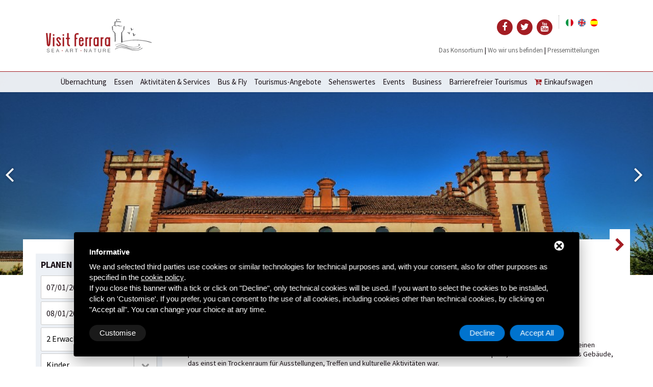

--- FILE ---
content_type: text/html; charset=UTF-8
request_url: https://www.visitferrara.eu/de/business/delizia-estense-del-verginese
body_size: 14357
content:
<!DOCTYPE html>
<html>

    <head>
        <title>
            Delizia Estense del Verginese        </title>
        <meta name="description" content="Delizia Estense del Verginese"/>
        <!-- meta -->
        <meta charset="utf-8">
        <meta content="width=device-width, initial-scale=1.0, maximum-scale=1.0, user-scalable=0" name="viewport">
        <meta name="robots" content="index, follow">
        <!-- css -->
<link rel="stylesheet" href="/css/jquery-css/jquery-ui.css">
<link href="/css/bootstrap.css" rel="stylesheet">
<link href="/css/font-awesome.css" rel="stylesheet">
<link href="/css/animate.css" rel="stylesheet">
<link href="/css/swipebox.css" rel="stylesheet">
<link href="/css/swiper.min.css" rel="stylesheet">
<link href="/css/style.css" rel="stylesheet">
<!--<link href="/css/mailform.css" rel="stylesheet">-->
<!-- google fonts -->
<link href="https://fonts.googleapis.com/css?family=Raleway:100,200,300,400,500,600,700,800,900" rel="stylesheet" type="text/css">
<link href="https://fonts.googleapis.com/css?family=Cookie" rel="stylesheet" type="text/css">
<link href="https://fonts.googleapis.com/css?family=Source+Sans+Pro:400,700,900" rel="stylesheet">
<!--<link rel="stylesheet" href="/css/responsive.css">-->
<!-- Favicon -->
<link rel="apple-touch-icon" sizes="57x57" href="/immagini/fav-icon/apple-touch-icon-57x57.png">
<link rel="apple-touch-icon" sizes="60x60" href="/immagini/fav-icon/apple-touch-icon-60x60.png">
<link rel="apple-touch-icon" sizes="72x72" href="/immagini/fav-icon/apple-touch-icon-72x72.png">
<link rel="apple-touch-icon" sizes="76x76" href="/immagini/fav-icon/apple-touch-icon-76x76.png">
<link rel="apple-touch-icon" sizes="114x114" href="/immagini/fav-icon/apple-touch-icon-114x114.png">
<link rel="apple-touch-icon" sizes="120x120" href="/immagini/fav-icon/apple-touch-icon-120x120.png">
<link rel="apple-touch-icon" sizes="144x144" href="/immagini/fav-icon/apple-touch-icon-144x144.png">
<link rel="apple-touch-icon" sizes="152x152" href="/immagini/fav-icon/apple-touch-icon-152x152.png">
<link rel="apple-touch-icon" sizes="180x180" href="/immagini/fav-icon/apple-touch-icon-180x180.png">
<link rel="icon" type="image/png" sizes="192x192" href="/immagini/fav-icon/android-chrome-192x192.png">
<link rel="icon" type="image/png" sizes="32x32" href="/immagini/fav-icon/favicon-32x32.png">
<link rel="icon" type="image/png" sizes="96x96" href="/immagini/fav-icon/favicon-96x96.png">
<link rel="icon" type="image/png" sizes="16x16" href="/immagini/fav-icon/favicon-16x16.png">
<link rel="shortcut icon" href="/immagini/fav-icon/favicon.ico" />
<meta name="viewport" content="width=device-width, user-scalable=no, initial-scale=1.0, minimum-scale=1.0, maximum-scale=1.0">
<meta name="language" content="de" />
<!-- Social share -->
<meta property="og:title" content="Delizia Estense del Verginese" />
<meta property="og:description" content="KONTAKTE:&nbsp;335 236673 |&nbsp;&nbsp;verginese@atlantide.net&nbsp;

ANZAHL VON R&Auml;UME: 2
MAXIMALE KAPAZIT&Auml;T INGESAMT: 175 Menschen

Die Delizia Estense del Verginese ist ein mit Zinnen geschm&uuml;cktes Schloss mit einem langen Bogengang mit Blick auf den Brolo, einen perfekt erhaltenen Renaissance-Garten.&nbsp;Auf der Seite des Schlosses befindet sich die Vinaia del Sapere, ein k&uuml;rzlich renoviertes Geb&auml;ude, das einst ein Trockenraum f&uuml;r Ausstellungen, Treffen und kulturelle Aktivit&auml;ten war.&nbsp;
Das Schloss und das nahe gelegene Vinaia sind ideale R&auml;umlichkeiten f&uuml;r die Organisation von Tagungen, Konferenzen, Workshops, Meetings, Pr&auml;sentationen, Arbeitstreffen und Teambuilding und bieten R&auml;ume und Ausr&uuml;stung, die f&uuml;r die Aufnahme von Unternehmensgruppen geeignet sind.
Auf Anfrage ist es m&ouml;glich, Kaffeepausen, Aperitifs, Verkostungen von lokalen Produkten und Mittagessen in Zusammenarbeit mit lokalen Aktivit&auml;ten zu organisieren.
Die Lage ist auch exklusiv f&uuml;r die M&ouml;glichkeit, die Firmenveranstaltung mit einem zus&auml;tzlichen Moment der Freizeit und Zusammenkunft zu kombinieren, wie eine gef&uuml;hrte Tour in der Gesellschaft von Laura Dianti. Im Inneren der Delizia k&ouml;nnen Sie auch das Arch&auml;ologische Museum &quot;Mors Inmatura&quot; bewundern, eine Ausstellung von arch&auml;ologischen Funden aus der R&ouml;merzeit aus einer kleinen Nekropole, die nur wenige Schritte von der Delizia entdeckt wurde.
Die Delizia Estense del Verginese ist eine der wenigen Freuden, die im Gebiet von Ferrara von der Gr&ouml;&szlig;e und Bedeutung der Herren von Ferrara zeugen.&nbsp;Die Delizia wurde von Alfonso I d&#39;Este seiner letzten Lebensgef&auml;hrtin Laura Dianti geschenkt und pr&auml;sentiert sich wie ein mit Zinnen geschm&uuml;cktes Schloss, umgeben von einem Garten, dem Brolo. Der Brolo ist eine Rekonstruktion des alten Produktionsgartens, der die Villa umgab und der vom Fr&uuml;hling bis zum Herbst Fr&uuml;chte brachte. Hier k&ouml;nnen Sie die Lebensgewohnheiten der Renaissance entdecken...." />
<meta property="og:type" content="article" />
<meta property="og:image" content="/images/00622/img368141000angelocannella_large.jpg" />
<meta property="og:url" content="https://www.visitferrara.eu/de/business/delizia-estense-del-verginese" />        
<!-- head js -->
<script src="/js/modernizr-2.6.2.min.js"></script>
<script type="text/javascript" src="https://code.jquery.com/jquery-1.11.3.min.js"></script> 
<script type='text/javascript' src='/js/jquery-ui-1.10.4/js/jquery-ui-1.10.4.min.js'></script>
<script type="text/javascript">
	if (!window.jQuery) {
		document.write('<script src="/src/js/jquery-1.11.3.min.js"><\/script>');
	}
</script> 
<script type="text/javascript" src="/js/bootstrap.min.js"></script> 
<script src="/js/jquery-ui.1.10.4.min.js"></script>
<link href="/js/pgw-modal/pgwmodal.min.css" rel="stylesheet">
<script src="/js/pgw-modal/pgwmodal.js"></script>
<script type="text/javascript">
    function Date_toYMD(date) {
        var year, month, day;
        year = String(date.getFullYear());
        month = String(date.getMonth() + 1);
        if (month.length == 1) {
            month = "0" + month;
        }
        day = String(date.getDate());
        if (day.length == 1) {
            day = "0" + day;
        }
        return year + "-" + month + "-" + day;
    }
</script>

<!-- Start - Google Consent -->
<script defer type="text/javascript">
    window.dataLayer = window.dataLayer || [];
    function gtag(){dataLayer.push(arguments);}
    gtag('consent', 'default', {
        'ad_storage': 'denied',
        'ad_user_data': 'denied',
        'ad_personalization': 'denied',
        'analytics_storage': 'granted',
        'functionality_storage': 'granted',
        'personalization_storage': 'denied',
        'security_storage': 'granted'
    });
    gtag('set', 'url_passthrough', true);
    gtag('set', 'ads_data_redaction', true);
</script>
<!-- End - Google Consent -->
<!-- Start - Google Analytics -->
<script defer class="dc-cookie-trigger" dc-cookie-type="necessary" from="googleAnalytics" type="text/javascript" src="https://www.googletagmanager.com/gtag/js?id=UA-44837111-1" ></script>
<script defer class="dc-cookie-trigger" dc-cookie-type="necessary" from="googleAnalytics" type="text/javascript" >
    window.dataLayer = window.dataLayer || [];
    function gtag(){window.dataLayer.push(arguments);}
    gtag('js', new Date());
    gtag('config', 'UA-44837111-1', { 'anonymize_ip': true });
</script>
<!-- End - Google Analytics -->
<!-- Start Facebook Pixel -->
<script defer class="dc-cookie-trigger" dc-cookie-type="advertisement" from="facebook" type="text/plain" >
  !function(f,b,e,v,n,t,s)
  {if(f.fbq)return;n=f.fbq=function(){n.callMethod?
  n.callMethod.apply(n,arguments):n.queue.push(arguments)};
  if(!f._fbq)f._fbq=n;n.push=n;n.loaded=!0;n.version='2.0';
  n.queue=[];t=b.createElement(e);t.async=!0;
  t.src=v;s=b.getElementsByTagName(e)[0];
  s.parentNode.insertBefore(t,s)}(window, document,'script',
  'https://connect.facebook.net/en_US/fbevents.js');
  fbq('init', '261914304572976', {"external_id":"8f198cee8517e976c6bc02e2d6f5defb"});
  let pwEventId = new Date().getTime() + '-' + (Math.random() + 1).toString(36).substr(2, 5);
  fbq('track', 'PageView', {}, {eventID: pwEventId});
</script>
<noscript>
  <img height="1" width="1" style="display:none" src="https://www.facebook.com/tr?id=261914304572976&ev=PageView&noscript=1" />
</noscript>
<!-- End Facebook Pixel -->
        <style>
            #swiper-1 .swiper-slide {
                height: 400px;
            }

            @media (max-width:991px) {
                #swiper-1 .swiper-slide {
                    height: 200px;
                }
                .slide-title {
                    margin-top: 50px;
                }
            }
        </style>
    </head>

    <body>
        <header>
    <nav id="main-nav-bar" class="navbar navbar-default">
        <div class="container">
            <div class="navbar-header"> <a class="navbar-brand hidden-xs hidden-sm" href="/de/"><img alt="" src="/immagini/logo-1x.png" srcset="/immagini/logo-1x.png 1x, /immagini/logo-2x.png 2x" style="margin-left: 20px;"></a> <a class="navbar-brand hidden-lg hidden-md" href="/de/"><img alt="" src="/immagini/logo-mobile-1x.png" srcset="/immagini/logo-mobile-1x.png 1x, /immagini/logo-mobile-2x.png 2x"></a>
                <button class="navbar-toggle collapsed" data-target="#navigation" data-toggle="collapse" type="button"><span class="fa fa-navicon"></span></button>
            </div>
            <!-- navbar-header -->
            <div class="col-md-6 header-social-responsive">
                <div class="header-social">
                    <a href="https://www.facebook.com/VisitFerrara" target="_blank">
                        <span class="fa-stack" style="margin: 0; padding: 0; font-size: 18px;">
                            <i class="fa fa-circle fa-stack-2x red" style="margin: 0; padding: 0;"></i>
                            <i class="fa fa-facebook fa-stack-1x fa-inverse" style="margin: 0; padding: 0;"></i>
                        </span>
                    </a>
                    <a href="https://twitter.com/visitferrara" target="_blank">
                        <span class="fa-stack" style="margin: 0; padding: 0; font-size: 18px;">
                            <i class="fa fa-circle fa-stack-2x red" style="margin: 0; padding: 0;"></i>
                            <i class="fa fa-twitter fa-stack-1x fa-inverse" style="margin: 0; padding: 0;"></i>
                        </span>
                    </a>
                    <a href="https://www.youtube.com/channel/UCAJDEgUbQ-Jcu5kNk9BJiOA" target="_blank">
                        <span class="fa-stack" style="margin: 0; padding: 0; font-size: 18px;">
                            <i class="fa fa-circle fa-stack-2x red" style="margin: 0; padding: 0;"></i>
                            <i class="fa fa-youtube fa-stack-1x fa-inverse" style="margin: 0; padding: 0;"></i>
                        </span>
                    </a>
                </div>

                <div class="lang">
                            <a href="/it/business/sale-conferenze-pubbliche/delizia-del-verginese"><img src="/flags/it.png" alt="Delizia Estense del Verginese" style="margin:0 3px; width: 15px;" /></a>
                <a href="/en/business/public-conference-rooms/delizia-del-verginese"><img src="/flags/en.png" alt="Delizia Estense del Verginese" style="margin:0 3px; width: 15px;" /></a>
                <a href="/es/business/salas-de-conferencias-públicas/delizia-del-verginese"><img src="/flags/es.png" alt="Delizia Estense del Verginese" style="margin:0 3px; width: 15px;" /></a>
        <div style="clear:both;"></div>
                </div><br><br>
                <div class="documenti-top">
                    <a href="/de/das-konsortium" class="btn-top">Das Konsortium</a> | 
                    <a href="/de/wo-wir-uns-befinden" class="btn-top">Wo wir uns befinden</a> | 
                    <!--<a href="/de/" class="btn-top">Mitteilungen von Visit Ferrara</a> | -->
                    <a href="/de/rassegna-stampa" class="btn-top">Pressemitteilungen</a>
                </div>
            </div>
            <!-- /.container -->
        </div>
        <!-- /.container-fluid -->
        <div class="collapse navbar-collapse" id="navigation" style="background-color:rgba(255, 255, 255, 0.9);  box-shadow: 0 1px 3px 0 rgba(0, 0, 0, 0.1); border-top: 1px solid #a31d23;">
            <ul id="main-nav" class="nav navbar-nav">
                <li><a href="/de/das-konsortium/hotels-r-b">Übernachtung</a></li>                <li><a href="/de/essen">Essen</a></li>
                <li><a href="https://shop.deltabooking.com/it/visitferrara?place_id=7574" target="_blank">Aktivitäten & Services</a></li>
                <li><a href="/de/bus-fly">Bus & Fly</a></li>
                <li><a href="/de/tourismus-angebote">Tourismus-Angebote</a></li>
                <li><a href="/de/sehenswertes">Sehenswertes</a></li>
                <li><a href="/de/veranstaltungen">Events</a></li>
                <li><a href="/de/business">Business</a></li>
                <li><a href="/de/barrierefreier-tourismus">Barrierefreier Tourismus</a></li>
                <li class="">
                    <a href="/de/carrello"><i class="fa fa-cart-plus red">&nbsp;</i>Einkaufswagen                                            </a>
                </li>
            </ul>
        </div>
        <!-- /.navbar-collapse -->
    </nav>
</header>        <div class="container-fluid">
            <div class="row">
                <!-- Slider main container -->
                <div id="swiper-1" class="swiper-container">
                    <!-- Required wrapper -->
                    <div class="swiper-wrapper">
                                                    <div class="swiper-slide" id="slide-2">
                                <div class="background" style="background-image:url('/images/00622/img368141000angelocannella_large.jpg')"> </div>
                                <div class="container">
                                    <div class="row">
                                        <div class="col-sm-12" id="slide-home">
                                            <h2 class="color-light slide-title" data-animation="animated bounceInDown"><strong style="color:#fff;"></strong></h2>
                                            <p class="color-light slide-subtitle white" data-animation="animated bounceInLeft white"></p>
                                        </div>
                                    </div>
                                </div>
                            </div>
                                            </div>
                    <!-- Pagination -->
                    <div class="swiper-pagination"></div>
                    <!-- Navigation buttons -->
                    <div class="swiper-button-prev"></div>
                    <div class="swiper-button-next"></div>
                </div>
                <!-- /#swiper-1 -->
            </div>
            <!-- /.row -->
        </div>
        <div class="container-fluid" id="">
            <div class="row" id="main-row">
                <section style="overflow: visible;">
                    <div class="container" style="margin-top: -100px; z-index:9; background-color: #fff; position: relative;">
                        <div class="prev-next" style="">	<div style="float: right;"><a href="/de/business/delizia-estense-del-verginese"><i class="fa fa-chevron-right fa-2x" style="line-height:1.5;"></i></a></div>
	<div style="clear:both;"></div></div>
                        <div class="row">
                            <div class="" style="margin-top:28px;">
                                <div class="col-sm-4 col-md-3">
                                    

<!-- ____________________________________ Search Form __________________________________ -->

<div class=" ricerca-home">

    <!--<ul class="nav nav-tabs">
        <li class="active"><a data-toggle="tab" href="#rent">CREA LA TUA VACANZA!</a></li>
        <li><a data-toggle="tab" href="#sale">Dove mangiare</a></li>
    </ul>-->

    <div class="search_category" style="padding: 10px; background-color: #edf1f6; margin-bottom: 20px;">
        <h3 style="margin: 0; padding-bottom: 10px; font-size: 18px;">PLANEN SIE IHREN URLAUB!</h3>
        <div class="tab-content">
            <div id="rent" class="search_form tab-pane fade in active" style="padding: 0;">
                <form id="reweb-results-form" action="" method="get">
                    <input type="hidden" value="1" id="page_cur" name="page_cur" />
                    <input type="hidden" value="" id="search_type" name="search_type" />
                    <div class="">
                        <div class="selectmenu_type_2 rent">
                            <input type="text" id="dp-start" name="date_from" placeholder="Data arrivo" class="rent" value="07/01/2026" readonly style="padding: 12px 10px; margin-bottom: 5px;" /> <a href="javascript:void(0);" onclick="jQuery(this).prev().val('');"><i class="fa fa-times-circle"></i></a>
                        </div>
                    </div>
                    <div class="">
                        <div class="selectmenu_type_2 rent">
                            <input type="text" id="dp-end" name="date_to" placeholder="Data partenza" class="rent" value="08/01/2026" readonly style="padding:12px 10px; margin-bottom: 5px;" /> <a href="javascript:void(0);" onclick="jQuery(this).prev().val('');"><i class="fa fa-times-circle"></i></a>
                        </div>
                    </div>
                    <div class="">
                        <div class="selectmenu_type_2 rent">
                            <select id="adults" name="adults" class="rent">
                                <option value="1">1 Erwachsener</option>
                                <option value="2" selected>2 Erwachsene</option>
                                                                    <option value="3" >3 Erwachsene</option>
                                                                    <option value="4" >4 Erwachsene</option>
                                                                    <option value="5" >5 Erwachsene</option>
                                                                    <option value="6" >6 Erwachsene</option>
                                                            </select>
                            <!--<input type="hidden" name="beds_number_add_max" value="10"/>-->
                        </div>
                    </div>

                    <div class="">
                        <div class="selectmenu_type_2 rent">
                            <select id="children" name="children" class="rent" change="">
                                <option value="0">Kinder</option>
                                <option value="1" >1 Kind</option>
                                                                    <option value="2" >2 Kinder</option>
                                                                    <option value="3" >3 Kinder</option>
                                                                    <option value="4" >4 Kinder</option>
                                                                    <option value="5" >5 Kinder</option>
                                                            </select>

                            <!--<input type="hidden" name="beds_number_add_max" value="10"/>-->
                        </div>
                    </div>
                    <div class="">
                        <div class="selectmenu_type_2 rent">
                            <input type="text" value="" id="code" name="code" class="rent" placeholder="Code Preisnachlass/Sonderabkommen" style="height: 48px;" />
                            <!--<input type="hidden" name="beds_number_add_max" value="10"/>-->
                        </div>
                    </div>
                    <div class="clearfix"></div>
                    <div class="" id="children_ages_div">
                                                    <div class="" id="child_1" style="margin:20px;float:left;display:none">
                                Alter Kind Nr.1<br />
                                <select name="children_ages[]" class="rent">
                                                                            <option  value="0">0</option>
                                                                            <option  value="1">1</option>
                                                                            <option  value="2">2</option>
                                                                            <option  value="3">3</option>
                                                                            <option  value="4">4</option>
                                                                            <option  value="5">5</option>
                                                                            <option  value="6">6</option>
                                                                            <option  value="7">7</option>
                                                                            <option  value="8">8</option>
                                                                            <option  value="9">9</option>
                                                                            <option  value="10">10</option>
                                                                            <option  value="11">11</option>
                                                                            <option  value="12">12</option>
                                                                            <option  value="13">13</option>
                                                                            <option  value="14">14</option>
                                                                            <option  value="15">15</option>
                                                                    </select>
                            </div>
                                                    <div class="" id="child_2" style="margin:20px;float:left;display:none">
                                Alter Kind Nr.2<br />
                                <select name="children_ages[]" class="rent">
                                                                            <option  value="0">0</option>
                                                                            <option  value="1">1</option>
                                                                            <option  value="2">2</option>
                                                                            <option  value="3">3</option>
                                                                            <option  value="4">4</option>
                                                                            <option  value="5">5</option>
                                                                            <option  value="6">6</option>
                                                                            <option  value="7">7</option>
                                                                            <option  value="8">8</option>
                                                                            <option  value="9">9</option>
                                                                            <option  value="10">10</option>
                                                                            <option  value="11">11</option>
                                                                            <option  value="12">12</option>
                                                                            <option  value="13">13</option>
                                                                            <option  value="14">14</option>
                                                                            <option  value="15">15</option>
                                                                    </select>
                            </div>
                                                    <div class="" id="child_3" style="margin:20px;float:left;display:none">
                                Alter Kind Nr.3<br />
                                <select name="children_ages[]" class="rent">
                                                                            <option  value="0">0</option>
                                                                            <option  value="1">1</option>
                                                                            <option  value="2">2</option>
                                                                            <option  value="3">3</option>
                                                                            <option  value="4">4</option>
                                                                            <option  value="5">5</option>
                                                                            <option  value="6">6</option>
                                                                            <option  value="7">7</option>
                                                                            <option  value="8">8</option>
                                                                            <option  value="9">9</option>
                                                                            <option  value="10">10</option>
                                                                            <option  value="11">11</option>
                                                                            <option  value="12">12</option>
                                                                            <option  value="13">13</option>
                                                                            <option  value="14">14</option>
                                                                            <option  value="15">15</option>
                                                                    </select>
                            </div>
                                                    <div class="" id="child_4" style="margin:20px;float:left;display:none">
                                Alter Kind Nr.4<br />
                                <select name="children_ages[]" class="rent">
                                                                            <option  value="0">0</option>
                                                                            <option  value="1">1</option>
                                                                            <option  value="2">2</option>
                                                                            <option  value="3">3</option>
                                                                            <option  value="4">4</option>
                                                                            <option  value="5">5</option>
                                                                            <option  value="6">6</option>
                                                                            <option  value="7">7</option>
                                                                            <option  value="8">8</option>
                                                                            <option  value="9">9</option>
                                                                            <option  value="10">10</option>
                                                                            <option  value="11">11</option>
                                                                            <option  value="12">12</option>
                                                                            <option  value="13">13</option>
                                                                            <option  value="14">14</option>
                                                                            <option  value="15">15</option>
                                                                    </select>
                            </div>
                                                    <div class="" id="child_5" style="margin:20px;float:left;display:none">
                                Alter Kind Nr.5<br />
                                <select name="children_ages[]" class="rent">
                                                                            <option  value="0">0</option>
                                                                            <option  value="1">1</option>
                                                                            <option  value="2">2</option>
                                                                            <option  value="3">3</option>
                                                                            <option  value="4">4</option>
                                                                            <option  value="5">5</option>
                                                                            <option  value="6">6</option>
                                                                            <option  value="7">7</option>
                                                                            <option  value="8">8</option>
                                                                            <option  value="9">9</option>
                                                                            <option  value="10">10</option>
                                                                            <option  value="11">11</option>
                                                                            <option  value="12">12</option>
                                                                            <option  value="13">13</option>
                                                                            <option  value="14">14</option>
                                                                            <option  value="15">15</option>
                                                                    </select>
                            </div>
                                            </div>


                    <br />
                    <!--<div class="" id="">
                        <div class="selectmenu_type_2 rent" id="locality_div" >
                            <select name="locality" class="rent">
                                                            <option // value=""></option>
                                                </select>
                        </div>
                    </div>
                    <div class="clearfix"></div>-->

                    <!--<div class="selectmenu_type_2 rent" id="">
                                                <select name="locality" class="rent">
                                                        <option  value="ferrara">Ferrara</option>
                                                        <option   value="mare">Mare</option>                         
                                                </select>
                                        </div>-->
                    <div class="clearfix"></div>
                    <div class="">
                        <div class="selectmenu_type_2">
                                                                                   
                                                       <a href="/de/das-konsortium/hotels-r-b" class="btn-search text-center btn-search btn-search-alloggi" style="border-radius: 30px;">Wo übernachten</a>
                                                    </div>
                    </div>

                </form>
                <form action="https://shop.deltabooking.com/it/visitferrara" id="result-attraction" method="get" target="_blank">
                    <div class="">
                        <div class="selectmenu_type_2">
                            <a href=""><button type="submit" class="btn-search btn-search-divertimenti" onclick="$('#search_type').val('attraction');
                                                       $('#dates').val('');
                                                       $('#result-attraction').submit();" style="border-radius: 30px;">Was unternehmen</button></a>
                        </div>
                    </div>
                    <div class="clearfix"></div>
                    <input type="hidden" name="dates" id="dates">
                    <input type="hidden" name="place_id" value="7574">
                </form>
            </div>
            <!-- End #rent -->

            <!--<div id="sale" class="search_form tab-pane fade">
                <form id="reweb-results-form" action="" method="get">
                    <input type="hidden" id="commercialization" name="commercialization" value="rent" class="rent"/>
                    <div class="selectmenu_type_1 space_fix single_form rent">
                        <select id="wzid" name="wzid" class="rent">
                            <option value="">Zone</option>
                            <option value="5">VOID LIDO_ESTENSI</option>
                        </select>
                    </div>
                    <div class="selectmenu_type_2 space_fix single_form rent">
                        <input type="text" id="dp-start" name="date_from" placeholder="Data arrivo" class="rent" readonly/> <a href="javascript:void(0);" onclick="jQuery(this).prev().val('');"><i class="fa fa-times-circle"></i></a>
                    </div>
                    <div class="selectmenu_type_2 space_fix single_form rent">
                        <input type="text" id="dp-end" name="date_to" placeholder="Data partenza" class="rent" readonly/> <a href="javascript:void(0);" onclick="jQuery(this).prev().val('');"><i class="fa fa-times-circle"></i></a>
                    </div>
                    <div class="selectmenu_type_2 space_fix single_form rent">
                        <select id="beds_number" name="beds_number" class="rent">
                            <option value="">Betten</option>
                            <option value="5">5</option>
                            <option value="6">6</option>
                        </select> <input type="hidden" name="beds_number_add_max" value="10"/>
                    </div>
                    <div class="single_form selectmenu_type_3">
                        <button class="tran3s"><i class="fa fa-search"></i></button>
                    </div>
                </form>
            </div>-->
            <!-- End #sale -->
        </div>
        <!-- End .tab-content -->
    </div>
    <!-- End .search_category -->
</div> <!-- End .properties_search -->
<script type="text/javascript">

    $(document).ready(function () {
        $('#children').on('selectmenuchange',
                function (e) {
                    var num = $(e.target).val();
                    changeChildrenNum(num);
                });
    });

    function changeChildrenNum(num) {

        if (parseInt(num) > 0) {
            for (i = 1; i <= 5; i++) {
                if (i <= num) {
                    $('#child_' + i).show();
                }
                else {
                    $('#child_' + i).hide();
                }
            }
        }
        else {
            for (i = 1; i <= 5; i++) {
                $('#child_' + i).hide();
            }
        }
    }

</script>

<!-- ____________________________________ Search Form __________________________________ -->                                </div>
                                <div class="col-sm-8 col-md-9">
                                    <h1 class="h1 title-list" style="font-weight: bold; font-size: 30px;">
                                        Delizia Estense del Verginese                                    </h1>
                                    <h2 class="h2 margin0" style="font-size:18px;">
                                        via del Verginese, 56 Gambulaga - Portomaggiore (FE)                                    </h2><br>
                                    <strong>KONTAKTE</strong>:&nbsp;335 236673 |&nbsp;&nbsp;<a href="mailto:verginese@atlantide.net">verginese@atlantide.net&nbsp;</a><br />
<br />
<strong>ANZAHL VON R&Auml;UME</strong>: 2<br />
<strong>MAXIMALE KAPAZIT&Auml;T INGESAMT</strong>: 175 Menschen<br />
<br />
Die Delizia Estense del Verginese ist ein mit Zinnen geschm&uuml;cktes Schloss mit einem langen Bogengang mit Blick auf den Brolo, einen perfekt erhaltenen Renaissance-Garten.&nbsp;Auf der Seite des Schlosses befindet sich die Vinaia del Sapere, ein k&uuml;rzlich renoviertes Geb&auml;ude, das einst ein Trockenraum f&uuml;r Ausstellungen, Treffen und kulturelle Aktivit&auml;ten war.&nbsp;<br />
Das Schloss und das nahe gelegene Vinaia sind ideale R&auml;umlichkeiten f&uuml;r die Organisation von Tagungen, Konferenzen, Workshops, Meetings, Pr&auml;sentationen, Arbeitstreffen und Teambuilding und bieten R&auml;ume und Ausr&uuml;stung, die f&uuml;r die Aufnahme von Unternehmensgruppen geeignet sind.<br />
Auf Anfrage ist es m&ouml;glich, Kaffeepausen, Aperitifs, Verkostungen von lokalen Produkten und Mittagessen in Zusammenarbeit mit lokalen Aktivit&auml;ten zu organisieren.<br />
Die Lage ist auch exklusiv f&uuml;r die M&ouml;glichkeit, die Firmenveranstaltung mit einem zus&auml;tzlichen Moment der Freizeit und Zusammenkunft zu kombinieren, wie eine gef&uuml;hrte Tour in der Gesellschaft von Laura Dianti. Im Inneren der Delizia k&ouml;nnen Sie auch das Arch&auml;ologische Museum &quot;Mors Inmatura&quot; bewundern, eine Ausstellung von arch&auml;ologischen Funden aus der R&ouml;merzeit aus einer kleinen Nekropole, die nur wenige Schritte von der Delizia entdeckt wurde.<br />
Die Delizia Estense del Verginese ist eine der wenigen Freuden, die im Gebiet von Ferrara von der Gr&ouml;&szlig;e und Bedeutung der Herren von Ferrara zeugen.&nbsp;Die Delizia wurde von Alfonso I d&#39;Este seiner letzten Lebensgef&auml;hrtin Laura Dianti geschenkt und pr&auml;sentiert sich wie ein mit Zinnen geschm&uuml;cktes Schloss, umgeben von einem Garten, dem Brolo. Der Brolo ist eine Rekonstruktion des alten Produktionsgartens, der die Villa umgab und der vom Fr&uuml;hling bis zum Herbst Fr&uuml;chte brachte. Hier k&ouml;nnen Sie die Lebensgewohnheiten der Renaissance entdecken.<br>
                                                                                <ul style="margin-top:10px; padding: 0;">
                    <a href="/files/00622/deliziaeventiaziendali.pdf" title="" target="_blank"><li style=" list-style-type: none; border:1px solid #ededed; padding:10px 20px; margin-bottom:10px; font-weight:bold;color: #a31d23;box-shadow: 0 1px 2px rgba(0, 0, 0, 0.1);"><i class="fa fa-file"></i>&nbsp; </li></a>        
        <!--<a href="/webservices/send_file.php?file=/files/00622/deliziaeventiaziendali.pdf" title=""><li style=" list-style-type: none; border:1px solid #ededed; padding:10px 20px; margin-bottom:10px; font-weight:bold;color: #a31d23;box-shadow: 0 1px 2px rgba(0, 0, 0, 0.1);"><i class="fa fa-file"></i>&nbsp; </li></a>-->

                    <a href="/files/00622/matrimonidelizia.pdf" title="" target="_blank"><li style=" list-style-type: none; border:1px solid #ededed; padding:10px 20px; margin-bottom:10px; font-weight:bold;color: #a31d23;box-shadow: 0 1px 2px rgba(0, 0, 0, 0.1);"><i class="fa fa-file"></i>&nbsp; </li></a>        
        <!--<a href="/webservices/send_file.php?file=/files/00622/matrimonidelizia.pdf" title=""><li style=" list-style-type: none; border:1px solid #ededed; padding:10px 20px; margin-bottom:10px; font-weight:bold;color: #a31d23;box-shadow: 0 1px 2px rgba(0, 0, 0, 0.1);"><i class="fa fa-file"></i>&nbsp; </li></a>-->

            </ul>
                                                                        <br>
                                                                        <div class="clearfix"></div>
									                                        <div class="col-md-12 box-result"> <a href="/de/business/delizia-estense-del-verginese/schloss" onclick="" id="">
                                                <div class="col-md-4" style="background-image:url(/images/00623/img36191000angelocannella_small.jpg); background-size:cover; height:220px;"></div>
                                            </a>
                                            <div class="col-md-8" style="padding-bottom: 20px;">
                                                <h2 style="margin-bottom: 0; font-weight: bold;">Schloss</h2>
                                                                                                    <!--<i class="fa fa-calendar-o" aria-hidden="true"></i> // <br>-->
                                                                                                <h3>Kapazität: 50 Sitzplatz</h3>
                                            </div>
                                            <a href="/de/business/delizia-estense-del-verginese/schloss">
                                                <div class="green-color-bg btn-link-01" style="position: absolute; bottom: -10px; right: 0;">
                                                    <strong>Gehe auf Seite</strong>
                                                    <i class="fa fa-chevron-right" aria-hidden="true"></i>
                                                </div>
                                            </a>
                                        </div>
                                                                            <div class="col-md-12 box-result"> <a href="/de/business/delizia-estense-del-verginese/vinaia-del-sapere" onclick="" id="">
                                                <div class="col-md-4" style="background-image:url(/images/00624/vinaiaesterno_small.jpg); background-size:cover; height:220px;"></div>
                                            </a>
                                            <div class="col-md-8" style="padding-bottom: 20px;">
                                                <h2 style="margin-bottom: 0; font-weight: bold;">VINAIA DEL SAPERE</h2>
                                                                                                    <!--<i class="fa fa-calendar-o" aria-hidden="true"></i> // <br>-->
                                                                                                <h3>Kapazität: 100 Sitzplatz</h3>
                                            </div>
                                            <a href="/de/business/delizia-estense-del-verginese/vinaia-del-sapere">
                                                <div class="green-color-bg btn-link-01" style="position: absolute; bottom: -10px; right: 0;">
                                                    <strong>Gehe auf Seite</strong>
                                                    <i class="fa fa-chevron-right" aria-hidden="true"></i>
                                                </div>
                                            </a>
                                        </div>
                                                                    </div>
                                <div class="clearfix"></div>
                            </div>
                        </div>
                    </div>
                </section>
            </div>
            <!-- /#main-row -->
        </div>
        <hr/>
        <div class="container">
            <div class="row">
                            </div>
        </div>
        <!-- /#main-container -->
        <a href="#">
    <section class="color-light" style="background-color: #71bf45; border-bottom: 10px solid #fff;" onclick="window.location.href = '/de/bus-fly'">
        <div class="container">
            <div class="row">
                <div class="col-md-4"><div style=" padding: 10px; background-color: #fff; border-radius: 14px;"><img src="/immagini/bus-fly-logo.jpg" width="100%" alt="Bus & Fly logo"/></div></div>
                <div class="col-md-4" style="color: #fff; font-size: 18px; text-align: center;"><strong>Shuttleverbindung in 60 Minuten zwischen Ferrara Zentrum und dem Flughafen Bologna G. Marconi.</strong></div>
                <div class="col-md-4" style="color: #fff; font-size: 24px; text-align: center;"><strong>Service immer garantiert</strong><br>8 mal pro Tag</div>
            </div>
        </div>
    </section>
</a>
<section class="parallax color-light" data-stellar-background-ratio="0.5" style="background-image:url('/immagini/banner-ferrara.jpg'); padding: 0;">
    <div class="container-fluid">
        <div class="row">
            <div class="col-md-3 col-md-offset-1" style="background-color:rgba(15, 15, 15, 0.6); padding:100px 50px;">
                <h2 class="white uppercase">WARUM<br><strong>SOLLTEN SIE BEI UNS RESERVIEREN?</strong></h2>
<h3 class="white">UND NICHT ÜBER EINEN VERMITTLER?</h3>
<p class="white">Wenn Sie bei uns buchen, können Sie auf einzigartige Angebote und Vorschläge zugreifen, die sonst nirgendwo erhältlich sind.</p>
<p class="white">weil keine Provisionen an Vermittler gezahlt werden, was uns lokalen Betreibern ermöglicht, bessere Dienstleistungen zu niedrigeren Preisen anzubieten.</p>            </div>
            <div class="col-md-7" style="background-color:#fff; padding:100px 50px; background-image:url('/immagini/bg-logo-visit.gif'); background-position: right; background-repeat: no-repeat;">
                <div class="col-md-7" style="padding-top: 0;"><h2 class="uppercase">WAS IST<br><strong>VisitFerrara?</strong></h2>
<h3>WIR SIND EINE GRUPPE VON HOTELS, ZIMMERN MIT FRÜHSTÜCK, CAMPINGPLÄTZEN, RESIDENCE, AGROTOURISMUS-BETRIEBEN, GASTHÖFEN, IMMOBILIENAGENTUREN, RESTAURANTS, BADEEINRICHTUNGEN, REISELEITERN, TRANSPORTUNTERNEHMEN, AUSBILDUNGSZENTREN UND DIENSTLEISTUNGSUNTERNEHMEN, DIE IHRE STADT ÜBER ALLES LIEBEN.</h3>
<p>Wir kennen alle mittelalterlichen Gassen des Stadzentrums, das Delta, die Strände (Lidi) von Comacchio und die besten Restaurants.</p>
<p>Unsere Aufgabe war es schon immer, Touristen aus der ganzen Welt willkommen zu heißen, ihnen den wahre und ursprünglichen Charakter Ferraras, dessen Delta und Lidi entdecken zu lassen und dabei ein spezielles und maßgeschneidertes Angebot zu erstellen.</p></div>
                <div class="col-md-5">
                                                        </div>
            </div>
        </div>
    </div>
</section>
<section class="parallax color-light" data-stellar-background-ratio="0.5" style="background-image:url('/immagini/banner-comacchio.jpg'); padding: 0;">
    <div class="container-fluid">
        <div class="row">
            <div class="col-md-5 col-md-offset-1" style="background-color:#d2e7f6; padding:70px; position: relative;">
                <h2 class="uppercase">Comacchio<br><strong>DAS MEER VON FERRARA</strong></h2>
<p>Unsere Provinz ist nicht nur Kunst, Kultur, gutes Essen und Veranstaltungen. Entdecken Sie den Delta-Park, die berühmten "Trepponti", das alte Krankenhaus und den Ponte degli Sbirri: Genießen Sie unsere typischen Aalgerichte!</p>
<div class="green-color-bg btn-link-01" style="position: absolute; bottom: 0; right: 0;"><a href="https://www.visitcomacchio.it/" target="_blank">Visita <strong>il sito</strong></a>	
            </div>
        </div>
        <div class="col-md-5" style="background-color:rgba(255, 255, 255, 0.6); padding:100px 50px; text-align: center;"><img src="/immagini/visit-comacchio-logo.png" width="80%" alt=""/></div>
    </div>
</div>
</section>        <section class="color-light">
	<hr/>
		<div class="container">
			<div class="row">
				<div class=" text-center banner-footer">
					<a href="https://www.ferrarainfo.com/it/" target="_blank"><img src="/immagini/ferrara-terra-acqua-logo.gif" height="40" alt="Ferrara Terra e Acqua"/></a>
					<a href="https://ferrarasiaccende.it/" target="_blank"><img src="/immagini/soenergy.gif" height="40" alt="SO Energy - Energia più vicina"/></a>
					<a href="https://www.generali.it/generaliit/home.do" target="_blank"><img src="/immagini/generali-logo.gif" height="40" alt="Assicurazioni Generali"/></a>
					<a href="https://www.crcento.it/" target="_blank"><img src="/immagini/cassa-risparmio-cento-logo.gif" height="40" alt="Cassa di Risparmio di Cento" /></a>
					<img src="/immagini/unesco-logo.gif" height="40" alt="Unesco"/>
					<img src="/immagini/comacchio-logo.gif" height="40" alt="Comacchio"/>
					<img src="/immagini/ferrara-logo.gif" height="40" alt="Ferrara"/>
					<img src="/immagini/biosfera-logo.gif" height="40" alt="Biosfera"/>
					<img src="/immagini/VISIT_ROMAGNA.png" height="40" alt="Visit Romagna"/>
				</div>
			</div>
		</div>
	<hr/>
</section>
        <section class="color-light" style="background-color: #009de0;">
  <div class="container">
    <div class="row">
      <div class="col-md-3"><img src="/immagini/Copertina.jpg" width="100%" alt="" /></div>
      <div class="col-md-7 col-md-offset-1">
        <h2 class="white text-center"><br>
          <strong>Karte von Ferrara und Provinz</strong>
        </h2>
        <div class="col-md-4 col-md-offset-4">
          <div class="button-wrap" style="text-align: center; margin-top: 20px;"> <a href="/immagini/Carta-Ferrara-e-Provincia-2024.pdf" target="_blank">
              <button type="submit" class="btn-search btn-search-alloggi" style="border-radius: 30px; background-color: #009de0; border: 3px solid #fff;">Download</button>
            </a> </div>
        </div>
      </div>

    </div>
  </div>
</section>
<footer>
  <div class="container">
    <div class="row">
      <div class="col-md-12" style="text-align: center;"> <a href="/de/"><img alt="" src="/immagini/logo-1x.png" srcset="/immagini/logo-1x.png 1x, /immagini/logo-2x.png 2x" style="margin-bottom: 20px; width: 250px;"></a>
        <hr />
      </div>
      <div class="col-md-3">
        <h4 style="margin-top:0;"><strong style="color:#353535;">Das Konsortium Visit Ferrara</strong></h4>
        <a href="https://goo.gl/maps/y3AGa6cE9jrP1SBY9" target="_blank">Via Borgo dei Leoni, 11<br />
          44121 - Ferrara (FE)</a><br />
        P.IVA: 01905700389<br />
        <br />
        <i class="fa fa-phone fa-fw" aria-hidden="true"></i> <a href="callto:+390532783944"><strong>+39 0532 783944</strong></a><br />
        <i class="fa fa-envelope fa-fw" aria-hidden="true"></i> <a href="mailto:assistenza@visitferrara.info"><strong>assistenza@visitferrara.info</strong></a><br />
      </div>
      <div class="col-md-3">
        <ul class="list-group">
        <li><a href="/de/das-konsortium/hotels-r-b">Übernachtung</a></li>          <li><a href="/de/essen">Essen</a></li>
          <li><a href="https://shop.deltabooking.com/it/visitferrara?place_id=7574" target="_blank">Aktivitäten & Services</a></li>
          <li><a href="/de/bus-fly">Bus & Fly</a></li>
          <li><a href="/de/tourismus-angebote">Tourismus-Angebote</a></li>
          <li><a href="/de/sehenswertes">Sehenswertes</a></li>
          <li><a href="/de/veranstaltungen">Events</a></li>
          <li><a href="/de/business">Business</a></li>
          <li><a href="/de/barrierefreier-tourismus">Barrierefreier Tourismus</a></li>
        </ul>
      </div>
      <div class="col-md-3">
        <ul class="list-group">
          <li><a href="/de/das-konsortium" title="Das Konsortium">Das Konsortium</a></li>
          <li><a href="/de/i-soci-di-visit-ferrara" title="Die Mitglieder von Visit Ferrara">Die Mitglieder von Visit Ferrara</a></li>
          <li><a href="/de/documenti" title="Download">Download</a></li>
          <li><a href="/de/contatti" title="Kontakt">Kontakt</a></li>
          <li><a href="/de/sitemap" title="Sitemap">Sitemap</a></li>
          <li><a href="/de/" title="Privacy">Privacy</a></li>
                      <li><a href="/de/visit/login"> <i class="fa fa-lock"></i><strong>&nbsp;Reservierter Bereich für Verkäufer</strong> </a></li>
                  </ul>
      </div>
      <div class="col-md-3"> <img src="/immagini/italy-map.png" alt="Ferrara in italia - cartina ubicazione" /> </div>
      <div class="col-md-12" style="text-align: center;">
        <hr />
        <a href="https://www.facebook.com/VisitFerrara" target="_blank"> <span class="fa-stack fa-lg"> <i class="fa fa-circle fa-stack-2x red"></i> <i class="fa fa-facebook fa-stack-1x fa-inverse"></i> </span> </a> <a href="https://twitter.com/visitferrara" target="_blank"> <span class="fa-stack fa-lg"> <i class="fa fa-circle fa-stack-2x red"></i> <i class="fa fa-twitter fa-stack-1x fa-inverse"></i> </span> </a> <a href="https://www.youtube.com/channel/UCAJDEgUbQ-Jcu5kNk9BJiOA" target="_blank"> <span class="fa-stack fa-lg"> <i class="fa fa-circle fa-stack-2x red"></i> <i class="fa fa-youtube fa-stack-1x fa-inverse"></i> </span> </a>
      </div>
    </div>
  </div>
</footer>
<footer class="credits">
  <div class="tools-box">
    <div class="container">
    <br />
      <div class="row" id="cookies-manager-list-of-choices-made"></div><br />
    </div>
  </div>
  <div class="container">
    <div class="row">
      <div class="col-sm-12 text-center social"><a href="https://www.deltacommerce.com" target="_blank" rel="nofollow"><img src="https://www.deltacommerce.com/immagini/logo_white.svg" alt="deltacommerce" width="90"></a> </div>
    </div>
  </div>
</footer>
<style>
#delta-gdpr-content-text,#delta-gdpr-content-title{font-family:-apple-system,sans-serif!important;font-size:15px!important;color:#fff!important}#delta-gdpr,#delta-gdpr-custom{position:fixed!important;width:100%!important}#delta-gdpr.active{display:flex;flex-direction:column}#delta-gdpr-buttons,#delta-gdpr-buttons>div,#delta-gdpr-custom.active{display:flex!important}#delta-gdpr{display:none;left:50%!important;padding:30px!important;height:auto!important;transform:translate(-50%,0)!important;max-width:991px!important;bottom:20px!important;background:#000!important;border-radius:4px!important;box-shadow:0 10px 30px rgba(0,0,0,.33)!important;z-index:9998!important;box-sizing:border-box!important}#delta-gdpr-content-title{font-weight:700!important}#delta-gdpr-content-text{position:relative!important;margin:10px 0 20px!important;line-height:1.4!important}#delta-gdpr-content-text a{text-decoration:underline!important;color:rgba(255,255,255,.5)!important}#delta-gdpr-content-text a:hover{text-decoration:underline!important;color:#fff!important}#delta-gdpr-buttons-customize{transition:.2s!important;background-color:rgba(255,255,255,.1)!important;color:#fff!important;border:0!important;border-radius:20px!important;padding:5px 20px!important;line-height:1.5!important;margin:0!important;font-family:-apple-system,sans-serif!important;font-size:15px!important;font-weight:400!important}#delta-gdpr-buttons-agree,#delta-gdpr-buttons-reject{transition:.2s!important;background-color:#0073ce!important;border:0!important;padding:5px 20px!important;font-family:-apple-system,sans-serif!important;font-size:15px!important;font-weight:400!important;line-height:1.5!important;color:#fff!important}#delta-gdpr-buttons-reject{border-radius:20px!important;margin:0 10px 0 0!important}#delta-gdpr-buttons-agree{border-radius:20px!important;margin:0!important}#delta-gdpr-buttons-agree:hover,#delta-gdpr-buttons-customize:hover,#delta-gdpr-buttons-reject:hover{opacity:.8!important;cursor:pointer!important}.no-scroll{overflow:hidden!important}#delta-gdpr-custom{background-color:rgba(0,0,0,.8)!important;transition:opacity .4s,visibility .4s!important;font-size:16px!important;z-index:100000000!important;top:0!important;left:0!important;height:100%!important;border:0!important;margin:0!important;padding:0!important;line-height:1.5!important;align-items:unset!important;align-content:unset!important;flex-wrap:unset!important;align-items:center!important;justify-content:center!important;display:none!important;justify-content:center;align-items:center}#delta-gdpr-text #close-btn{cursor:pointer;position:absolute!important;right:30px!important;top:17px!important;background:#fff!important;width:19px!important;height:19px!important;border-radius:20px!important}#delta-gdpr-text #close-btn:after{content:''!important;height:14px!important;border-left:3px solid #000!important;position:absolute!important;transform:rotate(45deg)!important;left:8px!important;top:3px!important}#delta-gdpr-text #close-btn:before{content:'';height:14px;border-left:3px solid #000;position:absolute;transform:rotate(-45deg);left:8px;top:3px}#delta-gdpr-buttons{justify-content:space-between!important;width:100%!important}#delta-gdpr-custom-content{border-radius:4px!important;background:#fff!important;width:100%;max-width:780px;height:100%;max-height:600px;overflow:hidden!important}#delta-gdpr-content-text button.cookie-policy-trigger{border:0!important;padding:0!important;color:#fff!important;background:0 0!important;text-decoration:underline!important}#delta-gdpr-content-text button.cookie-policy-trigger:hover{text-decoration:none!important}@media (max-width:1035px){#delta-gdpr{bottom:0!important;max-width:none!important;left:0!important;transform:none!important;border-radius:0!important;z-index:9999!important}}@media (max-width:768px){#delta-gdpr-custom-content{border-radius:0!important}}@media (max-width:576px){#delta-gdpr-buttons{flex-direction:column!important}#delta-gdpr-buttons-customize{order:2!important}#delta-gdpr-buttons>div{order:1!important;margin-bottom:10px!important}#delta-gdpr-buttons>div>button{width:100%!important}}
</style>
<div id="delta-gdpr" class="active">
    <div id="delta-gdpr-content">
        <div id="delta-gdpr-text">
            <div id="close-btn"></div>
            <div id="delta-gdpr-content-title">Informative</div>
            <p id="delta-gdpr-content-text">
                We and selected third parties use cookies or similar technologies for technical purposes and, with your consent, 
also for other purposes as specified in the <button type="button" class="cookie-policy-trigger">cookie policy</button>.
<br />If you close this banner with a tick or click on "Decline", only technical cookies will be used. If you want to select the 
cookies to be installed, click on 'Customise'. If you prefer, you can consent to the use of all cookies, including 
cookies other than technical cookies, by clicking on "Accept all". You can change your choice at any time.            </p>
        </div>
        <div id="delta-gdpr-buttons">
            <button id="delta-gdpr-buttons-customize">Customise</button>
            <div>
                <button id="delta-gdpr-buttons-reject">Decline</button>
                <button id="delta-gdpr-buttons-agree">Accept All</button>
            </div>
        </div>
    </div>
</div>
<div id="delta-gdpr-custom">
    <div id="delta-gdpr-custom-content">
        <div id="delta-gdpr-custom-text"></div>
    </div>
</div><!-- Start - Lib -->
<script defer type="text/javascript">
    var url_list_of_choices = '/de/cookies-manager/list-of-choices';
    var url_choose = '/de/cookies-manager/choose';
    var url_policy = '/de/cookies-manager/policy';
    var url_gdpr = '/de/cookies-manager/gdpr';
    var url_cookies_register = '/de/cookies-manager/register-preference';
    var url_deltacommerce_ads = '/de/cookies-manager/deltacommerce-ads';
    var remote_address = '3.138.157.92';

    jQuery(document).on('click', 'a.gdpr-max-trigger', function () {
        cookieModalRenderAction(url_gdpr);
    });
    jQuery(document).on('click', 'button.cookie-policy-trigger', function () {
        cookieModalRenderAction(url_policy);
    });
</script>
<script defer src="https://cookiesregister.deltacommerce.com/js/js-cookie-3.0.1/dist/js.cookie.min.js" type="text/javascript"></script>
<script defer src="https://cookiesregister.deltacommerce.com/js/crypto-js-4.1.1/crypto-js.js" type="text/javascript"></script>
<script defer src="/cookies-manager/cookies-manager.min.js" type="text/javascript"></script>
<!-- End - Lib -->
<!-- Load Facebook SDK for JavaScript -->
<div id="fb-root"></div>
<script>
  window.fbAsyncInit = function() {
    FB.init({
      xfbml: true,
      version: 'v8.0'
    });
  };

  (function(d, s, id) {
    var js, fjs = d.getElementsByTagName(s)[0];
    if (d.getElementById(id)) return;
    js = d.createElement(s);
    js.id = id;
    js.src = 'https://connect.facebook.net/it_IT/sdk/xfbml.customerchat.js';
    fjs.parentNode.insertBefore(js, fjs);
  }(document, 'script', 'facebook-jssdk'));
</script>

<!-- Your Chat Plugin code -->
<div class="fb-customerchat" attribution=install_email page_id="444485458995096" theme_color="#0084ff" logged_in_greeting="Salve, come posso aiutarla?" logged_out_greeting="Salve, come posso aiutarla?"> </div>        <script type="text/javascript" src="/js/jquery.swipebox.min.js"></script> 
<script type="text/javascript" src="/js/jquery.stellar.js"></script> 
<script type="text/javascript" src="/js/swiper.jquery.min.js"></script> 
<script type="text/javascript" src="/js/jquery.waypoints.min.js"></script> 
<script type="text/javascript" src="/js/sticky.js"></script> 
<script type="text/javascript" src="/js/isotope.pkgd.min.js"></script> 
<script type="text/javascript" src="https://maps.googleapis.com/maps/api/js?key=AIzaSyAwe1eM8Dm8TprftqAsx_JUpncQsEan1ns"></script> 
<script type="text/javascript" src="/js/chateau-script.js"></script> 
<!-- ui js -->
<script type="text/javascript" src="/js/jquery-ui.min.js"></script>
<script src="/js/datepicker-it.js" type="text/javascript"></script>
<script type="text/javascript">

    function changeMin(date, inst)
    {
        var arrayDate = date.split('/');
        var thisDate = null;
        var nextDate = null;
        var step = 1;

        if (jQuery('#dp-end').val() !== '')
        {
            var arrayNextDate = jQuery('#dp-end').val().split('/');
            thisDate = new Date(arrayDate[2], (arrayDate[1] - 1), arrayDate[0]);
            nextDate = new Date(arrayNextDate[2], (arrayNextDate[1] - 1), arrayNextDate[0]);
        }

        if (nextDate <= thisDate)
        {
            nextDate = new Date(arrayDate[2], (arrayDate[1] - 1), arrayDate[0]);
            nextDate.setDate(nextDate.getDate() + step);
            var nextForm = jQuery.datepicker.formatDate('dd/mm/yy', nextDate);
            jQuery("#dp-end").datepicker('option', 'minDate', nextForm);
            jQuery("#dp-end").datepicker("setDate", nextForm);
            jQuery("#dp-end").datepicker('refresh');
        }
        else
        {
            nextDate = new Date(arrayDate[2], (arrayDate[1] - 1), arrayDate[0]);
            nextDate.setDate(nextDate.getDate() + step);
            var nextForm = jQuery.datepicker.formatDate('dd/mm/yy', nextDate);
            jQuery("#dp-end").datepicker('option', 'minDate', nextForm);
            jQuery("#dp-end").datepicker('refresh');
        }
    }


    function changeMax(date, inst)
    {
        var arrayDate = date.split('/');
        var prevDate = new Date(arrayDate[2], (arrayDate[1] - 1), arrayDate[0]);
        var step = 0;

        prevDate.setDate(prevDate.getDate() - step);
        jQuery("#start").datepicker('refresh');
    }


    function copyToClipboardMsg(elem) {

        // create hidden text element, if it doesn't already exist
        var isInput = elem.tagName === "INPUT" || elem.tagName === "TEXTAREA";
        var origSelectionStart, origSelectionEnd;

        // can just use the original source element for the selection and copy
        target = elem;
        origSelectionStart = elem.selectionStart;
        origSelectionEnd = elem.selectionEnd;

        // select the content
        var currentFocus = document.activeElement;
        target.focus();
        target.setSelectionRange(0, target.value.length);

        // copy the selection
        var succeed;
        try {
            succeed = document.execCommand("copy");
        } catch (e) {
            succeed = false;
        }
        // restore original focus
        if (currentFocus && typeof currentFocus.focus === "function") {
            currentFocus.focus();
        }

        if (isInput) {
            // restore prior selection
            elem.setSelectionRange(origSelectionStart, origSelectionEnd);
        } else {
            // clear temporary content
            target.textContent = "";
        }
        return succeed;
    }

    jQuery(document).ready(function () {
        //jQuery("#dp-start, #dp-end").datepicker({dateFormat: "dd/mm/yy"});

        $.datepicker.setDefaults($.datepicker.regional['de']);

        jQuery('#dp-start').datepicker({
            dateFormat: "dd/mm/yy",
            minDate: "07/01/2026",
            //maxDate: "",
            constrainInput: true,
            //beforeShowDay: enableDay,
            onSelect: changeMin
        });


        jQuery('#dp-end').datepicker({
            dateFormat: "dd/mm/yy",
            minDate: "07/01/2026",
            //maxDate: "",
            constrainInput: true,
            //beforeShowDay: enableDay,
            onSelect: changeMax
        });



    });

</script>

<!-- revolution -->
<script src="/js/revolution/jquery.themepunch.tools.min.js"></script>
<script src="/js/revolution/jquery.themepunch.revolution.min.js"></script>
<script type="text/javascript" src="/js/revolution/revolution.extension.slideanims.min.js"></script>
<script type="text/javascript" src="/js/revolution/revolution.extension.layeranimation.min.js"></script>
<script type="text/javascript" src="/js/revolution/revolution.extension.navigation.min.js"></script>

<!-- Main js -->
<script type="text/javascript" src="/js/main.js"></script>    </body>

</html>

--- FILE ---
content_type: text/css
request_url: https://www.visitferrara.eu/css/swipebox.css
body_size: 1482
content:
/*! Swipebox v1.3.0 | Constantin Saguin csag.co | MIT License | github.com/brutaldesign/swipebox */
html.swipebox-html.swipebox-touch{overflow:hidden !important;}
#swipebox-overlay img{border:none !important;}
#swipebox-overlay{width:100%;height:100%;position:fixed;top:0;left:0;z-index:99999 !important;overflow:hidden;-webkit-user-select:none;-moz-user-select:none;-ms-user-select:none;user-select:none;}
#swipebox-container{position:relative;width:100%;height:100%;}
#swipebox-slider{-webkit-transition:-webkit-transform 0.4s ease;transition:transform 0.4s ease;height:100%;left:0;top:0;width:100%;white-space:nowrap;position:absolute;display:none;cursor:pointer;}
#swipebox-slider .slide{height:100%;width:100%;line-height:1px;text-align:center;display:inline-block;}
#swipebox-slider .slide:before{content:"";display:inline-block;height:50%;width:1px;margin-right:-1px;}
#swipebox-slider .slide img,#swipebox-slider .slide .swipebox-video-container,#swipebox-slider .slide .swipebox-inline-container{display:inline-block;max-height:80%;max-width:100%;margin:0;padding:0;width:auto;height:auto;vertical-align:middle;box-shadow:0px 10px 30px rgba(0,0,0,0.5)}
#swipebox-slider .slide .swipebox-video-container{background:none;max-width:1140px;max-height:100%;width:100%;/* padding:5%;*/
 -webkit-box-sizing:border-box;box-sizing:border-box;}
#swipebox-slider .slide .swipebox-video-container .swipebox-video{width:100%;height:0;padding-bottom:56.25%;overflow:hidden;position:relative;}
#swipebox-slider .slide .swipebox-video-container .swipebox-video iframe{width:100% !important;height:100% !important;position:absolute;top:0;left:0;}
#swipebox-slider .slide-loading{/* background:url(../img/loader.gif) no-repeat center center;*/}
#swipebox-slider .slide-loading:after{top:50%;left:50%;transform:translate(-50%,-50%);position:absolute;content:"\f021";font-family:'FontAwesome';color:#fff;font-size:32px;-webkit-animation-name:spin;-webkit-animation-duration:600ms;-webkit-animation-iteration-count:infinite;-webkit-animation-timing-function:linear;-moz-animation-name:spin;-moz-animation-duration:600ms;-moz-animation-iteration-count:infinite;-moz-animation-timing-function:linear;-ms-animation-name:spin;-ms-animation-duration:600ms;-ms-animation-iteration-count:infinite;-ms-animation-timing-function:linear;animation-name:spin;animation-duration:600ms;animation-iteration-count:infinite;animation-timing-function:linear;}
@-ms-keyframes spin{from{-ms-transform:rotate(0deg);}
to{-ms-transform:rotate(360deg);}
}
@-moz-keyframes spin{from{-moz-transform:rotate(0deg);}
to{-moz-transform:rotate(360deg);}
}
@-webkit-keyframes spin{from{-webkit-transform:rotate(0deg);}
to{-webkit-transform:rotate(360deg);}
}
@keyframes spin{from{transform:rotate(0deg);}
to{transform:rotate(360deg);}
}
#swipebox-bottom-bar,#swipebox-top-bar{-webkit-transition:0.5s;transition:0.5s;position:absolute;left:0;z-index:999;height:50px;width:100%;}
/*#swipebox-bottom-bar{bottom:-50px;}
#swipebox-bottom-bar.visible-bars{-webkit-transform:translate3d(0, -50px, 0);transform:translate3d(0, -50px, 0);}
*/
#swipebox-top-bar{bottom:0;}
/*#swipebox-top-bar.visible-bars{-webkit-transform:translate3d(0, 50px, 0);transform:translate3d(0, 50px, 0);}
*/
#swipebox-bottom-bar{top:50%;}
#swipebox-title{display:block;width:100%;text-align:center;}
#swipebox-prev,#swipebox-next,#swipebox-close{text-decoration:none !important;cursor:pointer !important;width:36px;height:36px;line-height:36px;text-align:center;top:0;font-family:'FontAwesome';color:#fff;}
#swipebox-arrows{display:block;margin:0 auto;width:100%;max-width:100%;height:36px;margin-top:-18px;font-size:24px;}
#swipebox-prev{float:left;}
#swipebox-next{float:right;}
#swipebox-close{top:18px;right:18px;border-radius:50px;position:absolute;z-index:9999;display:block;background:#fff;color:#555;font-size:18px;}
.swipebox-no-close-button #swipebox-close{display:none;}
#swipebox-prev.disabled,#swipebox-next.disabled{opacity:0.3;}
.swipebox-no-touch #swipebox-overlay.rightSpring #swipebox-slider{-webkit-animation:rightSpring 0.3s;animation:rightSpring 0.3s;}
.swipebox-no-touch #swipebox-overlay.leftSpring #swipebox-slider{-webkit-animation:leftSpring 0.3s;animation:leftSpring 0.3s;}
.swipebox-touch #swipebox-container:before, .swipebox-touch #swipebox-container:after{-webkit-backface-visibility:hidden;backface-visibility:hidden;-webkit-transition:all .3s ease;transition:all .3s ease;content:' ';position:absolute;z-index:999;top:0;height:100%;width:20px;opacity:0;}
.swipebox-touch #swipebox-container:before{left:0;-webkit-box-shadow:inset 10px 0px 10px -8px #656565;box-shadow:inset 10px 0px 10px -8px #656565;}
.swipebox-touch #swipebox-container:after{right:0;-webkit-box-shadow:inset -10px 0px 10px -8px #656565;box-shadow:inset -10px 0px 10px -8px #656565;}
.swipebox-touch #swipebox-overlay.leftSpringTouch #swipebox-container:before{opacity:1;}
.swipebox-touch #swipebox-overlay.rightSpringTouch #swipebox-container:after{opacity:1;}
@-webkit-keyframes rightSpring{0%{left:0;}
 50%{left:-30px;}
 100%{left:0;}
}
@keyframes rightSpring{0%{left:0;}
 50%{left:-30px;}
 100%{left:0;}
}
@-webkit-keyframes leftSpring{0%{left:0;}
 50%{left:30px;}
 100%{left:0;}
}
@keyframes leftSpring{0%{left:0;}
 50%{left:30px;}
 100%{left:0;}
}
/* Skin --------------------------*/
#swipebox-overlay{background:rgba(0,0,0,0.85);}
#swipebox-bottom-bar,#swipebox-top-bar{text-shadow:0px 0px 5px rgba(0,0,0,0.5);background:transparent;}
#swipebox-top-bar{color:white !important;font-size:1.25em;line-height:2em;font-weight:700;}


--- FILE ---
content_type: text/css
request_url: https://www.visitferrara.eu/css/style.css
body_size: 11958
content:
/* -------------------------------------- Variables-------------------------------------- */
/* -------------------------------------- Layout-------------------------------------- */
.row-small-gutter{margin:0 -5px;padding:0;}
.col-small-gutter{padding:5px;margin:0;}
html,body{width:100%;height:100%;}
body{background-color:#fff;font-family:"Source Sans Pro",sans-serif;color:#1a1117;-webkit-text-size-adjust:none;/* Prevent font scaling in landscape */
-webkit-font-smoothing:antialiased !important;-moz-osx-font-smoothing:grayscale;font-size:14px;line-height:normal;font-weight:500;text-shadow:1px 1px 1px rgba(0, 0, 0, 0.004);position:relative;}
header{position:relative;z-index:2;}
a,li{-webkit-transition:cubic-bezier(0.73, 0, 0.32, 1) 0.3s;transition:cubic-bezier(0.73, 0, 0.32, 1) 0.3s;}
a,a:hover,a:focus{color:inherit;}
.container{position:relative;z-index:1;}
.pad-v{padding-top:25px !important;padding-bottom:25px !important;}
.mar-v{margin-top:25px !important;margin-bottom:25px !important;}
.no-mar-v{margin-top:0 !important;margin-bottom:0 !important;}
.no-pad-bottom{padding-bottom:0;}
.primary{color:#6a1519;}
.big{font-size:125%;}
.bigger{font-size:150%;}
.bg-light-gray{background-color:#f1f1f1;}
.bg-white{background-color:#fff;}
.bg-cover{background-size:cover;background-position:center center;}
.bg-overlay .row{background-color:rgba(0, 0, 0, 0.5);}
.title-list {margin-top:0; padding-top:0;}
.padding0 { padding:0;}
.margin0 { margin:0;}
.btn-top { color: #666; font-size: 13px;}
.documenti-top {margin-right: 10px;}
blockquote{border:none;line-height:150%;padding:0 50px;border-left:3px solid #6a1519;margin:50px 0;color:rgba(100, 100, 100, 0.75);}
blockquote span{display:block;margin-top:10px;font-size:90%;font-style:italic;}
section{background-color:#ffffff;padding:30px 0;position:relative;overflow:hidden;}
.overlay{background-color:rgba(0, 0, 0, 0.1);position:absolute;width:100%;height:100%;top:0;right:0;bottom:0;left:0;z-index:0;}
section.section-bg-image{background-repeat:no-repeat;background-position:center center;background-attachment:fixed;}
section.section-bg-light-gray{background-color:#f1f1f1;}
section.section-photo{padding:200px 0;}
section.photo:before{content:"";position:absolute;left:0;right:0;top:0;border-top:15px solid rgba(0, 0, 0, 0.1);box-sizing:border-box;}
.separator{display:inline-block;border-bottom:3px solid #6a1519;margin:20px 0 30px 0;width:60px;}
.flag{width:50px;height:70px;line-height:50px;padding-top:15px;background-color:#6a1519;color:#fff;font-size:18px;letter-spacing:0.2em;text-align:center;text-transform:uppercase;position:absolute;top:-100px;right:25px;}
.flag:after{content:"";position:absolute;left:0;bottom:0;width:0;height:0;border-left:25px solid transparent;border-right:25px solid transparent;}
section.section-bg-light-gray .flag:after{border-bottom:8px solid #f1f1f1;}
section .flag:after{border-bottom:8px solid #fff;}
.badge,.tooltip-inner{background-color:#6a1519;}
.tooltip.top .tooltip-arrow{border-top-color:#6a1519;}
small{display:block;font-family:'Merriweather', serif;margin:2% 0 4%;}
.white {color:#fff;}
.header-social-responsive {float: right; text-align: right; margin-top: 30px;}
.uppercase { text-transform:uppercase;}
.parallax{background-attachment:fixed;background-position-x:50%;background-position-y:0px;background-color:#1a1117;}
#img1{background-image:url("/immagini/manor.jpg");}
#img2{background-image:url("/immagini/vineyards-sun.jpg");}
.h1 {font-family: 'Source Sans Pro', sans-serif; font-size: 36px; color: #3b3a3a;}
.navbar-nav > li {padding: 0 5px;}
.box-offer {background-size: cover; height: 300px; width: 100%; margin: 20px 0px; position: relative;}
.badge-event {padding: 5px 10px; color: #fff; font-size: 18px; font-weight: 500; text-align: center; position: absolute; top: 10px; left: -7px; display: inline-block;}
.corner-event-home {position: absolute; top: 43px; left: -7px;}
.corner-event {position: absolute; top: 53px; left: -7px;}
.desc-box-event {background-color: #fff; padding: 10px 10px 0 10px; width: 90%; bottom: 0; position: absolute; text-align: left;}
.date-box-event {font-size: 15px;}
.title-box-event {font-weight: 900; font-size: 20px;}
.price-box-event {font-size: 24px;}
.purple-color-bg {background-color: #a7294a;}
.purple-color {color: #a7294a;}
.green-color-bg {background-color: #4ca729;}
.green-color {color: #4ca729;}
.red-color-bg {background-color: #ce080f;}
.red-color {color: #ce080f;}
.blue-color-bg {background-color: #1d82c9;}
.blue-color {color: #1d82c9;}
.btn-link-01 {color: #fff; text-transform: uppercase; font-size: 16px; display: inline-block; padding: 10px 20px;-webkit-transition:ease 0.2s;transition:ease 0.2s;}
.btn-link-01:hover {-webkit-transition:ease 0.2s;transition:ease 0.2s; opacity: 0.7; text-decoration: none; cursor: pointer;}
a:hover, a:focus {color: auto;text-decoration: none;}
hover {cursor: pointer;}
.banner-footer img {margin:5px 10px;}
.lang {border-left: 1px dotted #aeaeae;display: block;float: right;margin-left: 10px;padding:4px 10px;}
.social_lang {color: #878686;font-size: 11px;padding: 0 10px 10px 20px;text-align: right;text-transform: uppercase;}
.header-social {display: inline-block; padding-top: 5px;}
.padding-offers { padding:20px;}
/* Static Button */
.btn-icon{margin-left:10px;width:16px;text-align:center;}
/* Animated Button */
.btn.btn-animated .btn-label{-webkit-transition:cubic-bezier(0.73, 0, 0.32, 1) 0.3s;transition:cubic-bezier(0.73, 0, 0.32, 1) 0.3s;position:relative;left:13px;}
.btn.btn-animated:hover .btn-label{left:0;}
.btn.btn-animated .btn-icon{-webkit-transition:cubic-bezier(0.73, 0, 0.32, 1) 0.3s;transition:cubic-bezier(0.73, 0, 0.32, 1) 0.3s;position:relative;margin-left:10px;width:16px;text-align:center;opacity:0;right:13px;font-size:16px;height:14px;}
.btn.btn-animated:hover .btn-icon{right:0;opacity:1;}
.panel-group {margin-bottom: 10px;}
/* -------------------------------------- Accordion-------------------------------------- */
.panel-default > .panel-heading,.panel{background-color:transparent;}
.panel-default > .panel-heading{padding:0;position:relative;}
.panel-default > .panel-heading a{display:block;padding:15px 0;font-family:'Raleway', sans-serif;font-weight:700;letter-spacing:0.1em;text-transform:uppercase;text-decoration:none !important;font-size:14px;}
.panel-default > .panel-heading a span{display:inline-block;width:20px;color:#6a1519;}
.panel-default > .panel-heading a:hover{color:#6a1519;}
.panel-default > .panel-heading a:after{color:#6a1519;font-size:20px;width:20px;height:20px;line-height:20px;text-align:right;display:inline-block;position:absolute;right:0;top:50%;margin:0;padding:0;-webkit-transform:translateY(-50%) rotate(0deg);-ms-transform:translateY(-50%) rotate(0deg);transform:translateY(-50%) rotate(0deg);-webkit-transform-origin:center center;-ms-transform-origin:center center;transform-origin:center center;font-family:'FontAwesome';opacity:1;content:"\f057";-webkit-transition:ease 0.2s;transition:ease 0.2s;}
.panel-default > .panel-heading a.collapsed:after{opacity:0.2;-webkit-transform:translateY(-50%) rotate(-135deg);-ms-transform:translateY(-50%) rotate(-135deg);transform:translateY(-50%) rotate(-135deg);}
.panel-default > .panel-heading a:hover:after{opacity:1;}
.panel{border:none;box-shadow:none;}
.panel-body{padding:0;}
.panel-group .panel{border-radius:0;}
.panel-default{border-bottom:1px solid #ccc;}
.panel-group .panel-heading + .panel-collapse > .panel-body,.panel-group .panel-heading + .panel-collapse > .list-group{border:none;}
.list-group li { margin-bottom: 5px;}
/* -------------------------------------- Tabs-------------------------------------- */
.nav-tabs > li > a,.nav-tabs > li > a:hover{border:0 !important;}
.nav-tabs > li.active > a,.nav-tabs > li.active > a:hover,.nav-tabs > li.active > a:focus{background-color:#f7f7f7;margin:0;color:#fff;font-weight:700;}
.nav-tabs > li > a{color:#646464;}
.tab-pane{padding:25px 0 20px;}
/* -------------------------------------- Page:Product Sheet-------------------------------------- */
#product-sheet{background-color:transparent;}
#product-sheet h5{font-family:'Merriweather', serif;font-size:18px;margin-bottom:40px;color:#6a1519;}
#product-sheet .panel-group{margin-bottom:40px;}
#product-sheet .img-product:hover{-webkit-transform:translateY(-100px) rotate(-7deg);-ms-transform:translateY(-100px) rotate(-7deg);transform:translateY(-100px) rotate(-7deg);}
#product-sheet .img-product:hover:after{-webkit-transform:translateY(100px) translateX(-35px) scale(1.5, 1) rotate(12deg);-ms-transform:translateY(100px) translateX(-35px) scale(1.5, 1) rotate(12deg);transform:translateY(100px) translateX(-35px) scale(1.5, 1) rotate(12deg);opacity:0.3;}
#product-sheet .img-product{position:relative;display:block;}
#product-sheet .img-product:after{content:"";-webkit-transition:cubic-bezier(0.73, 0, 0.32, 1) 0.3s;transition:cubic-bezier(0.73, 0, 0.32, 1) 0.3s;width:100%;height:14%;background-image:url("/immagini/bottle-shadow.png");background-repeat:no-repeat;background-position:center center;background-size:contain;position:absolute;z-index:0;left:0;bottom:0;display:block;-webkit-transform:scale(0.8, 0.8);-ms-transform:scale(0.8, 0.8);transform:scale(0.8, 0.8);}
#product-sheet .price{margin-bottom:20px;}
#wine-awards{padding-bottom:25px;}
#wine-awards img{display:inline-block;margin-right:10px;width:80px;height:auto;}
.price{display:inline-block;font-size:18px;font-family:'Merriweather', serif;margin-bottom:10px;font-weight:400;color:#646464;}
.price.full{font-size:16px;text-decoration:line-through;}
.rwd-video{height:0;overflow:hidden;padding-bottom:56.25%;padding-top:30px;position:relative;}
.rwd-video iframe,.rwd-video object,.rwd-video embed{height:100%;left:0;position:absolute;top:0;width:100%;border:0;}
/* -------------------------------------- Box 1-------------------------------------- */
figure.box-1{position:relative;text-align:center;overflow:hidden;}
figure.box-1 img.img-responsive{-webkit-transition:cubic-bezier(0.73, 0, 0.32, 1) 0.3s;transition:cubic-bezier(0.73, 0, 0.32, 1) 0.3s;}
figure.box-1:hover img.img-responsive{-webkit-transform:scale(1.25);-ms-transform:scale(1.25);transform:scale(1.25);}
figure.box-1 .img-appear{-webkit-transition:cubic-bezier(0.73, 0, 0.32, 1) 0.3s;transition:cubic-bezier(0.73, 0, 0.32, 1) 0.3s;-webkit-transition-delay:0.2s;transition-delay:0.2s;position:absolute;left:50%;-webkit-transform:translateX(-50%);-ms-transform:translateX(-50%);transform:translateX(-50%);z-index:3;bottom:25%;width:auto;height:65%;opacity:0;}
figure.box-1:hover .img-appear{bottom:20%;opacity:1;}
figure.box-1 .icn-appear{-webkit-transition:cubic-bezier(0.73, 0, 0.32, 1) 0.3s;transition:cubic-bezier(0.73, 0, 0.32, 1) 0.3s;-webkit-transition-delay:0.2s;transition-delay:0.2s;position:absolute;left:50%;-webkit-transform:translate(-50%, -50%);-ms-transform:translate(-50%, -50%);transform:translate(-50%, -50%);top:120%;width:64px;height:64px;line-height:64px;font-size:36px;text-align:center;border-radius:32px;background:#1a1117;color:#fff;opacity:0;}
figure.box-1:hover .icn-appear{top:50%;opacity:1;text-decoration:none;}
figure.box-1 figcaption{-webkit-transition:cubic-bezier(0.73, 0, 0.32, 1) 0.3s;transition:cubic-bezier(0.73, 0, 0.32, 1) 0.3s;position:absolute;right:4px;left:4px;z-index:2;color:#fff;bottom:4px;padding-bottom:5%;padding-top:50%;/* FF3.6+ */
background:-webkit-gradient(linear, left top, left bottom, color-stop(50%, rgba(0, 0, 0, 0)), color-stop(100%, rgba(0, 0, 0, 0.3)));/* Chrome,Safari4+ */
background:-webkit-linear-gradient(top, rgba(0, 0, 0, 0) 50%, rgba(0, 0, 0, 0.3) 100%);/* Chrome10+,Safari5.1+ */
/* Opera 11.10+ */
/* IE10+ */
background:linear-gradient(to bottom, rgba(0, 0, 0, 0) 50%, rgba(0, 0, 0, 0.3) 100%);/* W3C */
filter:progid:DXImageTransform.Microsoft.gradient(startColorstr='#00000000', endColorstr='#4d000000', GradientType=0);/* IE6-9 */
}
figure.box-1:hover figcaption{padding-bottom:10%;}
figure.box-1 > .overlay{-webkit-transition:cubic-bezier(0.73, 0, 0.32, 1) 0.3s;transition:cubic-bezier(0.73, 0, 0.32, 1) 0.3s;position:absolute;width:100%;height:100%;top:0;right:0;bottom:0;left:0;z-index:1;opacity:0;}
figure.box-1:hover > .overlay{background-color:#6a1519;opacity:0.75;}
/* -------------------------------------- Box 2-------------------------------------- */
div.box-2{box-shadow:0px 3px 3px rgba(0, 0, 0, 0.1);background-color:#fff;border-radius:3px;overflow:hidden;padding:30px;}
/* -------------------------------------- Box 3-------------------------------------- */
figure.box-3{position:relative;}
figure.box-3 figcaption{position:absolute;top:0;right:0;bottom:0;left:0;background:rgba(102, 102, 153, 0.75);opacity:0;-webkit-transition:cubic-bezier(0.73, 0, 0.32, 1) 0.3s;transition:cubic-bezier(0.73, 0, 0.32, 1) 0.3s;}
figure.box-3 figcaption span{display:block;font-size:48px;width:48px;height:48px;position:absolute;top:50%;right:0;bottom:0;left:50%;margin:-24px 0 0 -24px;color:#fff;-webkit-transform:scale(0.8);-ms-transform:scale(0.8);transform:scale(0.8);-webkit-transition:cubic-bezier(0.73, 0, 0.32, 1) 0.3s;transition:cubic-bezier(0.73, 0, 0.32, 1) 0.3s;}
figure.box-3:hover figcaption{opacity:1;}
figure.box-3:hover figcaption span{-webkit-transform:scale(1);-ms-transform:scale(1);transform:scale(1);}
/* -------------------------------------- Isotope Grid-------------------------------------- */
.isotope-grid{margin:0 auto;width:100%;-webkit-transition:cubic-bezier(0.73, 0, 0.32, 1) 0.3s;transition:cubic-bezier(0.73, 0, 0.32, 1) 0.3s;}
.isotope-grid:after{content:'';display:block;clear:both;}
.isotope-grid-item,.isotope-grid-sizer{width:265px;}
.isotope-gutter-sizer{width:25px;}
.isotope-grid-item{float:left;width:265px;height:265px;margin-bottom:25px;text-align:center;overflow:hidden;border-radius:3px;}
.red-wines{background-color:#6a1519;}
.rose-wines{background-color:#f6a29f;}
.white-wines{background-color:#e9b032;}
.food-specialties{background-color:#d8b87f;}
.red-wines-text{color:#6a1519;}
.rose-wines-text{color:#f6a29f;}
.white-wines-text{color:#e9b032;}
.food-specialties-text{color:#d8b87f;}
.isotope-grid-item-height2{height:555px;}
.isotope-grid-item img{height:100%;width:auto;-webkit-transform-origin:center center;-ms-transform-origin:center center;transform-origin:center center;margin-bottom:50px;-webkit-transform:scale(0.95);-ms-transform:scale(0.95);transform:scale(0.95);-webkit-transition:cubic-bezier(0.73, 0, 0.32, 1) 0.3s;transition:cubic-bezier(0.73, 0, 0.32, 1) 0.3s;z-index:0;position:relative;}
.isotope-grid-item div{z-index:1;position:absolute;bottom:-100%;left:-5px;right:-5px;padding-bottom:25px;-webkit-transition:cubic-bezier(0.73, 0, 0.32, 1) 0.3s;transition:cubic-bezier(0.73, 0, 0.32, 1) 0.3s;background-color:#fff;border-top:3px solid #fff;}
.isotope-grid-item div a{text-decoration:none;color:inherit;}
.isotope-grid-item div h3{font-size:14px;font-weight:700;font-family:'Raleway', sans-serif;}
.isotope-grid-item div h4{font-size:14px;font-family:'Merriweather', serif;}
.isotope-grid-item:hover img{-webkit-transform:scale(1.05);-ms-transform:scale(1.05);transform:scale(1.05);}
.isotope-grid-item:hover div{bottom:0;}
/* -------------------------------------- Page:Buy Online-------------------------------------- */
#product-gallery{padding:75px 0;position:relative;z-index:0;}
#product-gallery article{text-align:left;margin:25px 0;padding-bottom:15px;position:relative;background-color:#fff;border-radius:3px;box-shadow:0px 2px 2px rgba(0, 0, 0, 0.1);}
#product-gallery article a{text-decoration:none;}
#product-gallery article a.add-to-cart{width:64px;height:64px;line-height:60px;color:#fff;background-color:inherit;border:2px solid #fff;box-sizing:border-box;right:25px;top:268px;position:absolute;border-radius:64px;text-align:center;font-size:32px;-webkit-transition:none;transition:none;}
#product-gallery article a.add-to-cart:hover{background-color:#1a1117;}
#product-gallery article h3{font-family:'Merriweather', serif;letter-spacing:0;text-transform:none;font-weight:600;font-size:18px;}
#product-gallery article h4{font-family:'Raleway', sans-serif;letter-spacing:0.1em;text-transform:uppercase;font-weight:800;font-size:14px;}
#product-gallery article figure{border-radius:3px 3px 0px 0px;}
#product-gallery article figure img{-webkit-transform:scale(1);-ms-transform:scale(1);transform:scale(1);height:300px;width:auto;-webkit-transition:cubic-bezier(0.73, 0, 0.32, 1) 0.3s;transition:cubic-bezier(0.73, 0, 0.32, 1) 0.3s;-webkit-transform-origin:bottom center;-ms-transform-origin:bottom center;transform-origin:bottom center;}
#product-gallery article figure:hover img{-webkit-transform:scale(1.15);-ms-transform:scale(1.15);transform:scale(1.15);}
#product-gallery article button{width:100%;}
#product-gallery article div{padding:0 25px;}
/* -------------------------------------- Page:History-------------------------------------- */
.timeline{position:relative;background-color:#f1f1f1;padding:70px 0;}
.timeline:after{position:absolute;content:"";background-color:#e1e1e1;width:3px;left:50%;top:0;height:100%;}
.img-timeline{position:absolute;z-index:1;left:50%;width:100px;height:100px;margin-left:-50px;top:-50px;border:5px solid #fff;}
.timeline .box-2:before{content:"";position:absolute;top:75px;-webkit-transform:translateY(-50%);-ms-transform:translateY(-50%);transform:translateY(-50%);width:0;height:0;border-style:solid;}
.timeline.timeline-right .box-2:before{left:16px;border-width:10px 12px 10px 0;border-color:transparent #fff transparent transparent;}
.timeline.timeline-left .box-2:before{right:16px;border-width:10px 0 10px 12px;border-color:transparent transparent transparent #fff;}
/* -------------------------------------- Footer-------------------------------------- */
footer{background-color:#f8f8f8;padding:50px 0;color:#353535;}
footer .list-group li { padding-bottom: 0; list-style-type: circle; list-style-position: inside;}
footer .list-group a {color:#6a1519;}
footer .list-group-item.style-1 a,footer .list-group-item.style-1 a:hover{padding:3px 0;background-color:transparent;}
footer .list-group-item{text-align:center;}
footer .list-group-item.style-1.list-group-label,footer .list-group-item.style-1.list-group-label:hover{padding:0 0 10px;}
footer.credits{background-color:#6a1519;background-image:none;padding:10px;color:rgba(255, 255, 255, 0.5);}
footer.credits a:hover{color:#6a1519;}
footer.credits a{color:#fff;}
footer .social a{color:rgba(255, 255, 255, 0.5);font-size:18px;display:inline-block;letter-spacing:10px;}
footer a:hover,footer.credits a:hover{ opacity: 0.7;}
/* -------------------------------------- Common Typography-------------------------------------- */
h1{font-family:'Raleway', sans-serif;font-size:36px;line-height:1.2em;text-transform:uppercase;font-weight:700;}
h2 em{font-family:'Cookie', cursive;font-style:normal;font-size:48px;}
h2{font-weight:800;line-height:1;font-size:28px;}
h3{text-transform:uppercase;line-height:normal;font-size:14px;font-weight:700;}
p{font-weight:500;color:#1e1e1e;}
figure.box-1 figcaption{font-family:'Merriweather', serif;font-size:1.25em;}
.white {color:#fff;}
.red {color:#a31d23;}
.bordeaux {color:#a7294a;}
.green-bg {background-color: #4ca729 !important;}
.active {}
.non-active {}
/* -------------------------------------- Navbar-------------------------------------- */
.slide-title {text-shadow: 1px 1px 0 rgba(0, 0, 0, 0.90); font-size: 50px; line-height: 1;}
.slide-subtitle {text-shadow: 1px 1px 0 rgba(0, 0, 0, 0.90); font-size:22px;}
/* -------------------------------------- Navbar-------------------------------------- */
#main-nav-bar.navbar{box-shadow:0px 2px 2px rgba(0, 0, 0, 0.1);}
.nav .open > a,.nav .open > a:hover,.nav .open > a:focus{border:none;background:transparent;}
.nav > li > a {padding: 10px 2px;}
.navbar{margin-bottom:0;background-color:#fff;border:none;border-radius:0;}
.navbar-nav{margin-top:0;margin-bottom:0;border:none;}
.navbar-default .navbar-nav > li > a{color:#1a1117;
/*border-bottom:1px solid rgba(0, 0, 0, 0.1);*/
}
.navbar-default .navbar-nav > .active > a,.navbar-default .navbar-nav > .active > a:hover{background-color:#6a1519;color:#fff;}
.navbar-brand{padding-top:0;padding-bottom:0;margin-top:15px;margin-bottom:0;height:auto;}
.navbar-brand img{margin:0;height:30px;width:auto;}
.navbar-default #navigation #main-nav.navbar-nav > li > a{font-size: 15px;}
.navbar-default #navigation #tool-nav.navbar-nav > li > a{color:#6a1519;font-size:20px;}
.navbar-toggle{border:none;padding:0;margin:0;line-height:50px;width:100px;font-size:18px;border-radius:0;color:#6a1519;}
.navbar-toggle:hover{background-color:transparent !important;}
.navbar-default .navbar-nav > li > a .badge{position:absolute;top:-20px;left:50%;-webkit-transform:translateX(-50%) rotateZ(0) scale(0.5);transform:translateX(-50%) rotateZ(0) scale(0.5);font-size:10px;border-radius:3px;padding:0 5px;line-height:14px;height:14px;opacity:0;-webkit-transition:cubic-bezier(0.73, 0, 0.32, 1) 0.3s;transition:cubic-bezier(0.73, 0, 0.32, 1) 0.3s;}
.navbar-default .navbar-nav > li > a:hover .badge{top:-10px;opacity:1;-webkit-transform:translateX(-50%) rotateZ(-10deg) scale(1);transform:translateX(-50%) rotateZ(-10deg) scale(1);}
#secondary-nav-bar,#filter-nav-bar{box-shadow:0px 2px 2px rgba(0, 0, 0, 0.1);z-index:1;}
#filter-nav-bar{height:80px;white-space:nowrap;}
#filter-nav-bar .btn{font-family:'Raleway', sans-serif;color:#1a1117;background:#fff;letter-spacing:0;font-weight:500;font-size:14px;text-transform:none;border:1px solid rgba(0, 0, 0, 0.15);position:relative;padding:7px 15px;margin-top:22px;box-sizing:border-box;}
#filter-nav-bar .btn.btn-filter{padding-right:40px;text-align:left;margin-right:10px;}
#filter-nav-bar .btn span.carat{position:absolute;right:15px;top:50%;-webkit-transform:translateY(-50%);-ms-transform:translateY(-50%);transform:translateY(-50%);}
#filter-nav-bar .dropdown-menu{box-shadow:none;}
.dropdown-header{color:#6a1519;font-weight:700;}
.navbar-icons .btn span{color:rgba(0, 0, 0, 0.3);}
.navbar-icons .btn.active{box-shadow:none;background-color:#f1f1f1;}
.navbar-icons .btn.active span{color:#6a1519;}
@media screen and (max-width:1199px){
.navbar-default #navigation #main-nav.navbar-nav > li > a {font-size: 14px;padding: 10px 0;}
.nav > li > a {padding: 10px 2px;}
}
@media screen and (max-width:991px){
.documenti-top { display: none;}
.header-social-responsive {margin-top: 20px; height: 1px;}
}
/* -------------------------------------- Side Nav & Main Container-------------------------------------- */
#side-nav{position:fixed;right:0;top:0;bottom:0;height:100%;width:300px;background-color:#1a1117;z-index:9999;-webkit-transform:translateX(300px);-ms-transform:translateX(300px);transform:translateX(300px);overflow:auto;}
#side-nav.push-left{-webkit-transform:translateX(0);-ms-transform:translateX(0);transform:translateX(0);}
#main-container{-webkit-transform-origin:left top;-ms-transform-origin:left top;transform-origin:left top;opacity:1;}
#main-container.push-left{-webkit-transform:translate(50px, 50px) scale(0.9);-ms-transform:translate(50px, 50px) scale(0.9);transform:translate(50px, 50px) scale(0.9);opacity:0.5;overflow:hidden;}
#side-nav,#main-container{-webkit-transition:0.5s cubic-bezier(0.73, 0, 0.32, 1);transition:0.5s cubic-bezier(0.73, 0, 0.32, 1);}
#side-nav input#search-field{border-color:rgba(255, 255, 255, 0.3);margin-right:0;border-radius:3px 20px 20px 3px;border-right:none;width:100%;}
#side-nav button#search-btn{background-color:#6a1519;border-radius:0px 3px 3px 0px;padding:0;margin:0;height:34px;width:34px;color:#fff;position:absolute;right:0;bottom:0;}
#side-nav label{font-weight:800;font-size:12px;text-transform:uppercase;letter-spacing:0.2em;color:#fff;background-color:transparent;}
#side-nav .list-group-item.style-1 a{padding:5px 25px;}
#side-nav form{padding:5px 25px;margin:20px 0;}
/* -------------------------------------- Pagination-------------------------------------- */
.pagination.pagination-product{margin-top:50px;}
.pagination.pagination-product > li > a{color:#646464;background:transparent;width:36px;height:36px;line-height:32px;padding:0;margin:0 5px;border-radius:36px;border:2px solid transparent;}
.pagination.pagination-product > li > a:hover{border:2px solid rgba(100, 100, 100, 0.25);color:#1a1117;}
.pagination.pagination-product > li.active > a{color:#fff;background:#6a1519;border:0;font-weight:700;}
/* -------------------------------------- Page:Login & Register-------------------------------------- */
#login,#register{background:transparent;}
/* -------------------------------------- Lists-------------------------------------- */
.list-icon-left .list-group-item.style-1 a,.list-icon-left .list-group-item.style-2 a{margin-left:24px;padding-left:24px;border-bottom:1px solid rgba(0, 0, 0, 0.1);}
.list-icon-left .list-group-item.style-1 a span.fa,.list-icon-left .list-group-item.style-2 a span.fa{width:14px;line-height:24px;height:24px;opacity:0.5;margin-left:-25px;display:block;float:left;}
.list-group-item.style-1,.list-group-item.style-2{border:none;border-radius:0;padding:0;margin:0;}
.list-group-item.style-1.list-group-label,.list-group-item.style-2.list-group-label{font-weight:800;font-size:12px;text-transform:uppercase;letter-spacing:0.2em;padding:5px 25px;}
.list-group-item.style-1 a,.list-group-item.style-2 a{display:block;margin:0;padding:5px 0;}
.list-group-item.style-1 a small,.list-group-item.style-2 a small{display:inline;opacity:0.75;}
.list-group-item.style-1 a span.fa,.list-group-item.style-2 a span.fa{width:14px;opacity:0.5;}
.list-group-item.style-1 a:hover,.list-group-item.style-2 a:hover{text-decoration:none;}
.list-group-item.style-1.active,.list-group-item.style-2.active{font-weight:600;}
.list-group-item.style-1{background-color:transparent;color:rgba(255, 255, 255, 0.5);}
.list-group-item.style-1.list-group-label,.list-group-item.style-1.list-group-label:hover{color:#fff;background-color:transparent;}
.list-group-item.style-1 a{color:rgba(255, 255, 255, 0.5);}
.list-group-item.style-1 a:hover{color:#ffffff;}
.list-group-item.style-1:hover{background-color:rgba(255, 255, 255, 0.1);}
.list-group-item.style-1.active{color:#ffffff;background-color:rgba(255, 255, 255, 0.1);}
.list-group-item.style-2{background-color:transparent;color:#6a1519;}
.list-group-item.style-2.list-group-label,.list-group-item.style-2.list-group-label:hover{color:#6a1519;background-color:transparent;}
.list-group-item.style-2 a{color:#646464;}
.list-group-item.style-2 a:hover{color:#6a1519;}
.list-group-item.style-2:hover{background-color:transparent;}
.list-group-item.style-2.active{color:#000000;background-color:transparent;}
/* -------------------------------------- Page Header-------------------------------------- */
.page-header{margin:0 0 -1px 0;padding:60px 0;background-attachment:fixed;background-position:50% 8px;background-repeat:no-repeat;background-color:#1b1016;z-index:0;position:relative;}
.breadcrumb{font-family:'Merriweather', serif;background-color:transparent;margin:0;padding:0;}
.breadcrumb li,.breadcrumb li a,.breadcrumb > .active{color:#646464;}
.page-header .breadcrumb li,.page-header .breadcrumb li a{color:#fff;}
.page-header h1{margin:0;padding:0;font-weight:800;letter-spacing:0.1em;color:#fff;}
.page-header h1 small{display:block;color:#fff;}
/* -------------------------------------- Form Elements-------------------------------------- */
.form-control,.form-control:focus{box-shadow:none;}
textarea,input[type='number'],input[type='text'],input[type='email'],input[type='password']{border-radius:2px;}
select:not([multiple]){-webkit-appearance:none;-moz-appearance:none;background-position:right 50%;background-repeat:no-repeat;background-image:url([data-uri]);border-radius:3px;}
textarea:focus,input[type='number']:focus,input[type='text']:focus,input[type='email']:focus,input[type='password']:focus,select:focus{border-color:#6a1519 !important;box-shadow:none;box-sizing:border-box;outline:none !important;}
.form-box{border-radius:3px;background:#fff;box-shadow:0px 3px 3px rgba(0, 0, 0, 0.1);overflow:hidden;}
.form-box form{padding:50px;}
.form-box h2{margin-top:0;margin-bottom:25px;}
.form-box .btn{margin-top:25px;}
.form-box-msg{background:#f1f1f1;padding:15px 0;font-size:16px;border-top:1px solid rgba(0, 0, 0, 0.05);}
.form-box-msg a{font-weight:700;color:#6a1519;}
/* -------------------------------------- Swiper-------------------------------------- */
#swiper-demo.swiper-container{width:100%;z-index:0;}
#swiper-demo .swiper-slide{height:auto;position:relative;background-color:#ccc;overflow:hidden;}
#swiper-1.swiper-container{width:100%;z-index:0;}
.swiper-wrapper{-webkit-transition-timing-function:cubic-bezier(0.73, 0, 0.32, 1);transition-timing-function:cubic-bezier(0.73, 0, 0.32, 1);}
#swiper-1 .swiper-slide{height:520px;position:relative;overflow:hidden;background:#1a1117;}
#swiper-1 .swiper-slide .container{top:45%;-webkit-transform:translateY(-50%);-ms-transform:translateY(-50%);transform:translateY(-50%);}
.swiper-pagination{bottom:35px !important;}
.swiper-pagination-bullet{border:1px solid #fff;box-sizing:content-box;opacity:1;background-color:transparent;}
.swiper-pagination-bullet-active{background-color:#fff;}
.swiper-button-next,.swiper-button-prev{display:none;}
.swiper-slide .background{position:absolute;top:0;right:0;bottom:0;left:0;z-index:0;background-size:cover;background-position:center center;height:100%;opacity:0.5;}
#swiper-1 .swiper-slide .background video{position:absolute;top:50%;left:50%;z-index:1;min-width:100%;min-height:100%;width:auto;height:auto;-webkit-transform:translate(-50%, -50%);-ms-transform:translate(-50%, -50%);transform:translate(-50%, -50%);}
#swiper-1 .swiper-slide h1{-webkit-animation-delay:1s;animation-delay:1s;}
#swiper-1 .swiper-slide span{-webkit-animation-delay:1.1s;animation-delay:1.1s;}
#swiper-1 .swiper-slide p{-webkit-animation-delay:1.2s;animation-delay:1.2s;}
#swiper-1 .swiper-slide button{-webkit-animation-delay:1.3s;animation-delay:1.3s;}
#swiper-1 .swiper-slide p{margin-bottom:25px;}
/* -------------------------------------- Page:Galleries-------------------------------------- */
.gallery-top .swiper-slide,.gallery-thumbs .swiper-slide{background-size:cover;background-position:center;}
.gallery-top{height:500px;width:100%;}
.gallery-thumbs{height:150px;box-sizing:border-box;padding:0 0;background-color:#6a1519;}
.gallery-thumbs .swiper-slide{height:100%;width:33.33%;opacity:0.3;}
.gallery-thumbs .swiper-slide-active{opacity:1;}
/* -------------------------------------- Page:Contact-------------------------------------- */
#contact{padding-top:50px;}
#contact h2{margin-bottom:25px;}
#location{padding:0;}
#map{height:500px;}
/* -------------------------------------- Page:Faq-------------------------------------- */
#faq{padding-top:50px;}
#faq h2{margin-bottom:25px;}
/* -------------------------------------- Page:Blog-------------------------------------- */
.list-group.widget{margin-bottom:40px;}
.list-group.widget .list-group-item.list-group-label{font-size:16px;margin-bottom:10px;}
.list-group.widget .list-group-item{padding-left:0;margin-left:0;}
.list-group.widget .list-group-item a{margin-left:0;}
#blog-entry{background:transparent;}
#blog .entry{margin-bottom:50px;padding-bottom:25px;border-bottom:1px solid rgba(0, 0, 0, 0.1);}
#blog .entry figure{position:relative;margin:0;}
#blog .entry-preview{position:relative;}
#blog .entry-preview h2{margin-top:25px;font-weight:600;font-size:24px;}
#blog .entry-preview h2,#blog .entry-preview p{padding-left:105px;}
#blog .entry-preview p a{font-weight:800;}
#blog .entry-preview a:hover{text-decoration:none;}
#blog .entry-category{font-family:'Raleway', sans-serif;font-weight:800;font-size:14px;letter-spacing:0.1em;text-transform:uppercase;background-color:#6a1519;color:#ffffff;padding:5px 10px;position:absolute;right:0;-webkit-transform:translateY(-100%);-ms-transform:translateY(-100%);transform:translateY(-100%);}
#blog .entry-date{float:left;text-align:center;width:80px;margin-top:30px;}
#blog .entry-date .entry-day,#blog .entry-date .entry-month{display:block;}
#blog .entry-date .entry-day{font-family:'Raleway', sans-serif;font-weight:200;font-size:48px;height:64px;line-height:64px;background-color:#f1f1f1;}
#blog .entry-date .entry-month{font-family:'Raleway', sans-serif;font-weight:800;font-size:14px;letter-spacing:0.1em;text-transform:uppercase;background-color:#6a1519;color:#ffffff;}
/* Blog Masonry */
.blog-grid-entry{margin-bottom:25px;background:#fff;border-radius:3px;overflow:hidden;box-shadow:0px 2px 2px rgba(0, 0, 0, 0.1);}
.blog-grid{margin:0 auto;width:100%;-webkit-transition:cubic-bezier(0.73, 0, 0.32, 1) 0.3s;transition:cubic-bezier(0.73, 0, 0.32, 1) 0.3s;}
.blog-grid:after{content:'';display:block;clear:both;}
.blog-grid-entry,.blog-grid-sizer{width:300px;}
.blog-gutter-sizer{width:25px;}
#blog-masonry .entry-preview a:hover{text-decoration:none;}
#blog-masonry .entry-preview{padding:25px;}
#blog-masonry .entry-preview h2{font-size:18px;margin-top:35px;font-weight:800;letter-spacing:0.1em;text-transform:uppercase;}
#blog-masonry .entry-date{display:inline;}
#blog-masonry .entry-date span.fa{color:#6a1519;}
#blog-masonry .entry-date .entry-day,#blog-masonry .entry-date .entry-month,#blog-masonry .entry-date .entry-year{text-transform:uppercase;font-size:12px;color:#646464;}
#blog-masonry .entry-category{font-family:'Raleway', sans-serif;color:#646464;color:#6a1519;font-weight:800;float:right;text-transform:uppercase;font-size:12px;}
/* Blog Entry */
#blog-entry h1{text-transform:none;margin-bottom:50px;margin-top:0;}
#blog-entry .entry-meta{color:#646464;padding:15px 0;}
#blog-entry .entry-meta strong{color:#6a1519;font-weight:800;}
/* Blog Entry Alternative */
.page-header-blog{padding-top:20%;}
.page-header-blog h2{font-family:'Merriweather', serif;font-size:24px;color:rgba(255, 255, 255, 0.75);}
/* Comment */
#comments{padding:50px 0;}
.comment{border-bottom:1px solid rgba(0, 0, 0, 0.1);padding:0 0 25px;margin-bottom:25px;}
.comment .comment-avatar{float:left;}
.comment .comment-author{padding-left:121px;font-weight:700;font-size:16px;}
.comment .comment-meta{display:block;padding-left:121px;font-size:12px;text-transform:uppercase;letter-spacing:0.1em;color:#6a1519;}
.comment p{padding-left:121px;margin-bottom:25px;}
.comment-reply{margin-left:121px;}
#comment-form{padding:50px 0;}
/* -------------------------------------- On Scroll Animation Classes-------------------------------------- */
.os-animation{opacity:0;}
.os-animation.animated{opacity:1;}
/* -------------------------------------- Media Queries-------------------------------------- */
@media (min-width:992px){
body{overflow-x:hidden;}
#main-container.container{padding:0;}
#main-nav-bar.navbar{height:140px;background-color:#fff; background-image:none;}
.navbar{border-radius:0;}
.navbar-brand{margin-top:30px;}
.navbar-brand img{height:80px;}
#navigation{margin-top:30px;}
.navbar-default .navbar-nav > li > a{cursor:pointer;}
.navbar-default .navbar-nav > .active{padding-left:6px;padding-right:6px;}
.navbar-default .navbar-nav > .active > a, .navbar-default .navbar-nav > .active > a:hover{background-color:transparent !important;border-bottom:3px solid #6a1519;padding-left:0;padding-right:0;color:#1a1117;}
.navbar-default .navbar-nav > li > a:hover, .navbar-default .navbar-nav > li > a:focus{color:#6a1519;background-color:transparent;}
.navbar-collapse{padding-left:0;padding-right:0;}
header .dropdown-menu li a{color:#fff;z-index:0;padding-top:0;padding-bottom:0;line-height:36px;height:36px;}
header .dropdown-menu li a:hover{color:#fff;background-color:rgba(255, 255, 255, 0.1);}
header .dropdown-menu li a{color:#fff;}
header .dropdown-menu{-webkit-transform-origin:top;-ms-transform-origin:top;transform-origin:top;-webkit-animation-fill-mode:forwards;animation-fill-mode:forwards;-webkit-transform:translateY(-10px);-ms-transform:translateY(-10px);transform:translateY(-10px);display:none;-webkit-transition:all 0.2s ease-out;transition:all 0.2s ease-out;box-shadow:none;position:absolute;border:none;background-color:#ededed;border-radius:0;padding-top:0;padding-bottom:0;border-bottom:3px solid #6a1519;}
header .open > .dropdown-menu{-webkit-transform:translateY(0);-ms-transform:translateY(0);transform:translateY(0);display:block;margin-top:-3px !important;z-index:9999;}
.nav .open > a, .nav .open > a:hover, .nav .open > a:focus{border-bottom-color:#fff;}
header .dropdown-toggle{background-color:transparent !important;}
header .dropup > .dropdown-menu:after{border-bottom:0;border-top:6px solid rgba(39, 45, 51, 0.9);top:auto;display:inline-block;bottom:-6px;content:'';position:absolute;left:50%;border-right:6px solid transparent;border-left:6px solid transparent;}
.swiper-button-next, .swiper-button-prev{display:block;background:none;font-family:'FontAwesome';font-size:48px;color:#fff;text-shadow:0px 0px 5px rgba(0, 0, 0, 0.5);}
.swiper-button-prev:after{content:"\f104";}
.swiper-button-next:after{content:"\f105";}
.gallery-thumbs .swiper-slide{width:20%;}
#secondary-nav-bar.stuck{position:fixed;top:0;width:100%;z-index:5;}
#product-gallery .list-view article{float:left;width:100%;padding-bottom:0;}
#product-gallery .list-view article h3{font-size:24px;}
#product-gallery .list-view article figure{float:left;width:300px;border-radius:3px 0px 0px 3px;}
#product-gallery .list-view article a.add-to-cart{left:268px;bottom:25px;top:inherit;}
#product-gallery .list-view article div{margin-left:300px;padding-top:50px;}
}
@media (max-width:768px){
#slide-home { margin-top: -160px;}
.slide-title { font-size:36px;}
}
@media (min-width:768px){
h1{font-size:48px;line-height:1.2em;}
h2 {font-size:36px;font-family:"Source Sans Pro",sans-serif; color: #353535; line-height: 1; font-weight: 400;}
h3{font-size:16px;}
#swiper-1 .swiper-slide{height:680px;}
#swiper-1 .swiper-slide{background-color:transparent;}
#swiper-1 .swiper-slide .background{opacity:1;}
.img-timeline{width:150px;height:150px;top:70px;margin-left:-75px;}
footer .list-group-item{text-align:left;}
.blog-grid-entry{margin-bottom:50px;}
.blog-grid-entry, .blog-grid-sizer{width:345px;}
.blog-gutter-sizer{width:50px;}
}
@media (min-width:768px) and (max-width:991px){.container{width:100%;}}
@media screen and (max-width:768px){
table#cart tbody td .form-control{width:20%;display:inline !important;}
.actions .btn{float:right;margin:10px 0 10px 10px;width:30%;}
table#cart thead{display:none;}
table#cart tbody td{display:block;padding:.6rem;min-width:320px;}
table#cart tbody td:before{content:attr(data-th);font-weight:700;display:inline-block;width:8rem;}
table#cart tfoot td{display:block;}
table#cart tfoot td .btn{display:block;}
.title-list {margin-top:20px; padding-top:0;}
}
/*_________________ Search Form _________________*/
.btn-search-prenota {background-color: #4ca729; width: 100%; padding:13px 20px; color: #fff; border: none; border-radius: 2px; height: 100%; font-weight: bold; font-size: 16px; margin-bottom: 5px; display: inline-block;}
.btn-search-paga {background-color:#FFFE00; width: 100%; padding:13px 20px; color: #000; border: none; border-radius: 2px; height: 100%; font-weight: bold; font-size: 16px; margin-bottom: 5px; display: inline-block;}
.btn-search-paga:hover {color: #a0a0a0;}
.btn-search-prenota-disabled {background-color: #ccc; width: 100%; padding:13px 20px; color: #fff; border: none; border-radius: 2px; height: 100%; font-weight: bold; font-size: 16px; margin-bottom: 5px; display: inline-block;}
.btn-search-alloggi {background-color: #1d82c9; width: 100%; padding:13px 10px; color: #fff; border: none; border-radius: 2px; height: 100%; font-weight: bold; font-size: 16px; margin-bottom: 5px; display: inline-block;}
.btn-search-divertimenti {background-color: #a7294a; width: 100%; padding:13px 10px; color: #fff; border: none; border-radius: 2px; height: 100%; font-weight: bold; font-size: 16px; margin-bottom: 5px; display: inline-block;}
.btn-search:hover { opacity:0.8;transition:.3s all ease;}
.fade{opacity:0.3;pointer-events:none;cursor:default;}
.fade.in{pointer-events:auto;cursor:auto;}
.find_home_2 h4.table_title i{padding-right:3px;}
.find_home_2 .table_content{background:rgba(255,255,255,1);border:0px solid #fff;padding:0 28px 22px 28px;}
.find_home_2 .table_content .space_fix{margin-right:17px;}
.find_home_2 .table_content .single_form{display:inline-block;height:47px;margin-top:28px;}
.find_home_2 .table_content .selectmenu_type_1{width:400px;vertical-align:top;}
.find_home_2 .table_content .selectmenu_type_2{width:170px;}
.find_home_2 .table_content .selectmenu_type_3{width:310px;vertical-align:top;}
.find_home_2 .table_content .selectmenu_type_4{width:245px;}
.find_home_2 .table_content .selectmenu_type_5{width:210px;}
.find_home_2 .table_content .selectmenu_type_6{width:202px;}
.find_home_2 .table_content .selectmenu_type_1 input, .table_content input, .table_content select, .search_category input{width:100%;height:100%;box-shadow:none;outline:none;padding-left:10px;}
.ricerca-home .search_category .ui-state-default, .ricerca-home .search_category input{background:#fff;border:1px solid #ccc!important; border-radius: 2px;}
.find_home_2 .ui-state-default,.find_home_2 .table_content .selectmenu_type_1 input,.table_content input, .table_content select,.search_category .ui-state-default, .search_category input{background:#fff;font-size:16px;font-weight:100}
.find_home_2 .ui-selectmenu-button span.ui-icon:before{content:'';font-size:16px;color:#a0a0a0;}
.find_home_2 .ui-selectmenu-button span.ui-icon{border-left:1px solid #454545;}
.home2 .ui-widget-content{background:#f7f7f7;}
.home2 .ui-menu .ui-menu-item{padding:12px 5px;}
.find_home_2 .table_content .selectmenu_type_1 button{display:block;text-align:center;line-height:48px;width:100%;background:#1c252c;color:#fff;border-radius:4px;-moz-border-radius:4px;-webkit-border-radius:4px;-o-border-radius:4px;-ms-border-radius:4px;border:none;box-shadow:none;outline:none;}
.find_home_2 .table_content .selectmenu_type_3 button:hover{background:#454545;}
.home2 .ui-selectmenu-button span.ui-selectmenu-text{padding:8px 10px;}
.rent{position:relative;}
.rent a{position:absolute;right:10px;top:14px;color:#1c252c}
.find_home{background:#ccc;border-radius:3px;-moz-border-radius:3px;-webkit-border-radius:3px;-o-border-radius:3px;-ms-border-radius:3px;padding:27px 30px 10px 30px;margin-top:50px;position:relative;z-index:9;}
.find_home form{margin-top:35px;}
.find_home h3.table_title{color:#fff;position:relative;}
.find_home h3.table_title i{padding-right:6px;}
.find_home form .single_form{height:45px;display:inline-block;margin-bottom:40px;position:relative;}
.find_home form .space_fix{margin-right:26px;}
.find_home form .selectmenu_type_1{width:240px;}
.find_home form .selectmenu_type_2{width:270px;}
.find_home form .selectmenu_type_3{width:164px;}
.find_home form .selectmenu_type_4{width:270px;}
.ui-state-default{width:100% !important;height:100%;background:#fff;box-shadow:none;border:none;font-family:'Open Sans', sans-serif;font-size:14px;color:#3b3a3a;border:none;outline:none;box-shadow:none;;border-radius:0}
.ui-state-default:hover,.ui-state-default:focus{border:none;outline:none;box-shadow:none;}
.ui-selectmenu-button span.ui-icon{display:block;float:right;position:relative;text-indent:0;height:45px;top:0;margin-top:0;border-left:1px solid #ccc;width:37px;background-image:none;}
.ricerca-home .ui-selectmenu-button span.ui-icon{border-left:1px solid #ccc;}
.ui-selectmenu-button span.ui-icon:before{content:"\f078";font-family:FontAwesome;position:absolute;top:30%;left:40%;font-size:16px;color:rgb(160, 160, 160);overflow:visible;}
.ui-selectmenu-button span.ui-selectmenu-text{float:left;margin-top:5px;padding:5px 0px 0 10px;}
.ui-menu .ui-menu-item{font-weight:100;font-size:16px;color:#454545;text-transform:capitalize;padding:9px 0 9px 10px;}
.ui-menu .ui-menu-item:last-child{border-bottom-right-radius:3px;border-bottom-left-radius:3px;}
.ui-widget-content{background:#fff;border:1px solid #ccc;padding:0;max-height:300px;overflow-y:auto;}
.ui-widget-content .ui-state-hover,.ui-widget-header .ui-state-hover,.ui-widget-content .ui-state-focus,.ui-widget-header .ui-state-focus{background:#3b3a3a;color:#fff;border:none;margin:0;-webkit-transition:all 0.25s ease-in-out;-o-transition:all 0.25s ease-in-out;transition:all 0.25s ease-in-out;}
.find_home form #datepicker{width:100%;height:100%;border:none;outline:none;border-radius:3px;-moz-border-radius:3px;-webkit-border-radius:3px;-o-border-radius:3px;-ms-border-radius:3px;font-family:'Open Sans', sans-serif;font-size:14px;padding-left:15px;}
.ui-widget {font-family:"Source Sans Pro",sans-serif;}
.ui-datepicker{box-shadow:0px 0px 4px 0px rgba(0, 0, 0, 0.4)}
#prCa .ui-datepicker{box-shadow:none}
.ui-datepicker .ui-datepicker-header{background:#454545;border-radius:0px;-moz-border-radius:0px;-webkit-border-radius:0px;-o-border-radius:0px;-ms-border-radius:0px;padding:0;border:none;}
.ui-datepicker .ui-datepicker-title{color:#fff;line-height:40px;font-weight:100}
.ui-datepicker .ui-datepicker-prev span,.ui-datepicker .ui-datepicker-next span{}
.ui-datepicker .ui-datepicker-prev,.ui-datepicker .ui-datepicker-next{top:6px;width:30px;height:30px;background:#fff;border-radius:50%;cursor:pointer;background-image:none;margin:0;padding:0;}
.ui-datepicker .ui-datepicker-prev{left:5px;}
.ui-datepicker .ui-datepicker-next{right:5px;}
.ui-state-default, .ui-widget-content .ui-state-default, .ui-widget-header .ui-state-default{background:#fff;border:1px solid #ccc !important;text-align:center; border-radius: 2px;color:#000!important;}
.ui-state-active, .ui-state-active:hover{background:green!important;border:1px solid green!important; color: #fff!important;}
.ui-state-highlight{color:#454545!important;border:1px solid #454545!important;background:#fff!important}
.ui-state-default:hover, .ui-state-highlight:hover{ opacity: 0.9;}
.find_home form .search{line-height:45px;width:153px;background:#454545;text-align:center;color:#fff;border-radius:3px;-moz-border-radius:3px;-webkit-border-radius:3px;-o-border-radius:3px;-ms-border-radius:3px;border:none;outline:none;box-shadow:none;}
.find_home form .date_select span{display:block;position:absolute;height:100%;width:45px;border-left:1px solid #f2f2f2;top:0;right:0;text-align:center;padding-top:12px;}
.properties_search{margin-top:157px;}
.properties_search .nav-tabs{border:none;margin-left:20px;}
.properties_search .nav-tabs li a{color:#fff;background:#454545;border:none;padding:13px 18px 8px 19px;font-family:"Source Sans Pro",sans-serif;font-size:18px;font-weight:100;opacity:0.85}
.ricerca-home.properties_search .nav-tabs li a{background:#000;}
.properties_search .nav-tabs li.active a{background:#fff;color:#1c252c;border:none;font-weight:bold;opacity:1;margin-right:10px;}
.properties_search .nav-tabs li a:hover{opacity:1}
.search_category .search_form .single_form{height:45px;display:inline-block;vertical-align:top;}
.search_category .search_form .space_fix{margin-right:16px;}
.search_category .search_form .selectmenu_type_1{width:350px;}
.search_category .search_form .selectmenu_type_2{}
.search_category .search_form .selectmenu_type_3{width:69px;}
.search_category .search_form .selectmenu_type_1 input{width:100%;height:100%;outline:none;border:1px solid #f2f2f3;padding-left:15px;}
.search_category .search_form .selectmenu_type_3 button{display:block;width:100%;line-height:45px;text-align:center;color:#fff;font-size:26px;background:#41a62a;border-radius:2px;-moz-border-radius:2px;-webkit-border-radius:2px;-o-border-radius:2px;-ms-border-radius:2px;border:none;box-shadow:none;}
.search_category .search_form .selectmenu_type_3 button:hover{background:#ccc;}
.home3 .ui-selectmenu-button span.ui-icon{border:none;}
.home3 .ui-selectmenu-button span.ui-icon:before{content:'';color:#a0a0a0;}
.properties_search .search_category{background:#fff;border-radius:4px;-moz-border-radius:4px;-webkit-border-radius:4px;-o-border-radius:4px;-ms-border-radius:4px;padding:0 20px;margin-top:0px;}
.properties_search.inner_page_properties_search{margin-top:-260px;position:relative;z-index:9;margin-bottom:40px;}
.nav-tabs > li {margin-bottom:0;}
.nav-tabs > li > a {margin-right:10px;}
.behclick-panel .list-group{margin-bottom:0px;}
.behclick-panel .list-group-item:first-child{border-top-left-radius:0px;border-top-right-radius:0px;}
.behclick-panel .list-group-item{border-right:0px;border-left:0px;}
.behclick-panel .list-group-item:last-child{border-bottom-right-radius:0px;border-bottom-left-radius:0px;}
.behclick-panel .list-group-item{padding:5px;}
.behclick-panel .panel-heading{/* padding:10px 15px;border-bottom:1px solid transparent;*/
border-top-right-radius:0px;border-top-left-radius:0px;border-bottom:1px solid #a31d23;}
.behclick-panel .panel-heading:last-child{/* border-bottom:0px;*/
}
.behclick-panel{border-radius:0px;border-right:0px;border-left:0px;border-bottom:0px;box-shadow:0 0px 0px rgba(0, 0, 0, 0);}
.behclick-panel .radio, .checkbox{margin:0px;padding-left:10px;}
.behclick-panel .panel-title > a, .panel-title > small, .panel-title > .small, .panel-title > small > a, .panel-title > .small > a{outline:none;}
.behclick-panel .panel-body > .panel-heading{padding:10px 10px;}
.behclick-panel .panel-body{padding:0px;}
 /* unvisited link */
.behclick-panel a:link{text-decoration:none;}
/* visited link */
.behclick-panel a:visited{text-decoration:none;}
/* mouse over link */
.behclick-panel a:hover{text-decoration:none;}
/* selected link */
.behclick-panel a:active{text-decoration:none;}
.panel-title {font-size: 14px;}
/* -------------------------------------- Demo purposes-------------------------------------- */
#sec-icons .fa{color:#6a1519;}
.box-vino {box-shadow: 0 1px 2px rgba(0, 0, 0, 0.1);min-height: 382px; margin:10px;transition:.3s all ease; background-color: #fff;}
.box-vino:hover { opacity:0.8;transition:.3s all ease;}
.galleria-container{background:none repeat scroll 0 0 #fff;width:100%;}
.galleria-info-text{background:none repeat scroll 0 0 #fff;display:block!important;width:100%;text-align:center;}
.galleria-info-title{color:#2d5479!important;font-size:14px;font-weight:normal;font-family:inherit;}
.galleria-image{border:none!important;}
.galleria-info-link{display:none;}
.galleria-info{position:absolute;top:10px;width:100%;z-index:2;left:0px;opacity:0.9;}
.dropdown-menu > li > a { font-weight: 600!important; color: #6a1519!important;}
.navbar .navbar-nav {display: inline-block;float: none;vertical-align: top;}
.navbar .navbar-collapse {text-align: center;}
@media (min-width: 768px) {
.navbar .navbar-nav {display: inline-block;float: none;vertical-align: top;}
.navbar .navbar-collapse {text-align: center;}
}
@media (max-width:991px){
.padding-offers { padding:40px;}
.header-social{ display: none;}
.lang {border-left: none;position: absolute;right: 15px;top: -26px;margin: 0;padding: 0;width: 200px;}
.navbar .navbar-nav {display: inline;}}
.box-result {box-shadow: 0 0px 2px 0 rgba(0, 0, 0, 0.2); margin-bottom:30px;}
.bs-callout{padding:20px;margin:20px 0;border:1px solid #eee;border-left-width:5px;border-radius:3px; line-height: 1.4;}
.bs-callout h4{margin-top:0;margin-bottom:5px;}
.bs-callout p:last-child{margin-bottom:0;}
.bs-callout code{border-radius:3px;}
.bs-callout+.bs-callout{margin-top:-5px;}
.bs-callout-default{border-left-color:#777;}
.bs-callout-default h4{color:#777;}
.bs-callout-primary{border-left-color:#a31d23;}
.bs-callout-blue{border-left-color:#1d82c9;}
.bs-callout-bordeaux{border-left-color:#a7294a;}
.bs-callout-yellow{border-left-color:yellow}
.bs-callout-primary h4{color:#a31d23;}
.bs-callout-success{border-left-color:#5cb85c;}
.bs-callout-success h4{color:#5cb85c;}
.bs-callout-danger{border-left-color:#d9534f;}
.bs-callout-danger h4{color:#d9534f;}
.bs-callout-warning{border-left-color:#f0ad4e;}
.bs-callout-warning h4{color:#f0ad4e;}
.bs-callout-info{border-left-color:#5bc0de;}
.bs-callout-info h4{color:#5bc0de;}

.col-xs-15, .col-sm-15, .col-md-15, .col-lg-15 {position: relative;min-height: 1px;padding-right: 10px;padding-left: 10px;}
.col-xs-15 {width: 20%;float: left;}
@media (min-width: 768px) {.col-sm-15 {width: 20%;float: left;}}
@media (min-width: 992px) {.col-md-15 {width: 20%;float: left;}}
@media (min-width: 1200px) {.col-lg-15 {width: 20%;float: left;}}
@media (min-width: 768px) {.col-sm-15 {width: 20%;float: left;}}
.table-borderless > thead > tr > th, .table-borderless > tbody > tr > th, .table-borderless > tfoot > tr > th, .table-borderless > thead > tr > td, .table-borderless > tbody > tr > td, .table-borderless > tfoot > tr > td {border: 0; margin-bottom: 0!important;}
.table-borderless  {border: 0; margin-bottom: 0!important;}
.table-borderless thead {border: 0;}
.table-borderless tbody {border: 0;}
.table-borderless td {border: 0;}
.table-borderless th {border: 0;}
.table-borderless tr {border: 0;}
input, select, textarea { border: 1px solid #ccc; border-radius: 2px; padding: 10px;}
.input_users_data { width: 100%; margin:2px 0;}

.no-active-accomodations {border:2px solid #4ca729; padding-bottom:10px; border-radius:4px; margin-bottom:10px; padding: 10px; background-color: #fff !important; color: #4ca729;}
.active-accomodations {border:2px solid #4ca729; padding-bottom:10px; border-radius:4px; margin-bottom:10px; padding: 10px; background-color: #4ca729; color: #fff!important;}
.no-active-accomodations h2 {color: #4ca729!important;}
.active-accomodations h2 {color: #fff!important;}

.no-active-attractions {border:2px solid #a7294a; padding-bottom:10px; border-radius:4px; margin-bottom:10px; padding: 10px; background-color: #fff !important; color: #a7294a;}
.active-attractions {border:2px solid #a7294a; padding-bottom:10px; border-radius:4px; margin-bottom:10px; padding: 10px; background-color: #a7294a; color: #fff!important;}
.no-active-attractions h2 {color: #a7294a!important;}
.active-attractions h2 {color: #fff!important;}

.nav-tabs { border-bottom: 2px solid #DDD; }
.nav-tabs > li.active > a, .nav-tabs > li.active > a:focus, .nav-tabs > li.active > a:hover { border-width: 0; }
.nav-tabs > li > a { border: none; color: #666; padding: 10px; }
.nav-tabs > li.active > a, .nav-tabs > li > a:hover { border: none; color: #3b3a3a !important; background: transparent; }
.nav-tabs > li > a::after { content: ""; height: 2px; position: absolute; width: 100%; left: 0px; bottom: -1px; transition: all 250ms ease 0s; transform: scale(0); }
.nav-tabs > li.active > a::after, .nav-tabs > li:hover > a::after { transform: scale(1); }
.tab-nav > li > a::after { background: #21527d none repeat scroll 0% 0%; color: #fff; }
.tab-pane { padding: 15px 0; }
.tab-content{}

.result-list a { color: #a31d23;}
.panel {border-radius: 0;}
.panel-floating {border-top: 5px solid #a31d23;box-shadow: 0 2px 15px rgba(0, 0, 0, 0.1);overflow: hidden;}
.row-backbordered::before {background-color: #dcdfe4;content: "";display: block;height: 1px;left: -1000px;position: absolute;right: -1000px;top: 45%;}
.bs-callout-radius {border-radius: 0;}
.prev-next {position: absolute; top: -20px; right: 0; background-color: #fff; padding: 10px; color: #a31d23;}
.row-centered {text-align:center;}
.col-centered {display:inline-block;float:none;/* reset the text-align */text-align:left;/* inline-block space fix */margin-right:-4px;}
.list-group-item {margin-bottom: 10px!important;}

.input-lg {font-size: 14px;}

--- FILE ---
content_type: text/css
request_url: https://www.visitferrara.eu/js/pgw-modal/pgwmodal.min.css
body_size: 1239
content:
/** * PgwModal - Version 2.0 * * Copyright 2014, Jonathan M. Piat * https://pgwjs.com - https://pagawa.com * * Released under the GNU GPLv3 license - https://opensource.org/licenses/gpl-3.0 */
body.pgwModalOpen{overflow:hidden;}
#pgwModalBackdrop{width:100%;height:100%;position:fixed;top:0;left:0;z-index:9000;}
#pgwModal{position:fixed;top:0;right:0;bottom:0;left:0;z-index:9010;overflow-x:auto;overflow-y:scroll;text-align:center;}
#pgwModal .pm-container{margin:10px;}
#pgwModal .pm-body{display:inline-block;max-width:800px;min-width:300px;position:relative;width:100%;z-index:9020;margin-top:10px;}
/** * NOTICE:* If you want to update the modal rendering, please only edit the content below. * And if you update a class name, remember to specify it in the plugin configuration. * Please don't change the class names prefixed by "pm-". */
.pgwModalBackdrop{background:#000;opacity:0.6;filter:alpha(opacity=60);}
.pgwModal .pm-body{background-color:#fff;border-radius:5px;-webkit-box-shadow:0 0px 5px 5px #555;box-shadow:0 0px 5px 5px #555;}
.pgwModal .pm-title{background:#e5e5e5;padding:5px 0 6px;border-bottom:1px solid #d5d5d5;border-radius:5px 5px 0 0;font-size:20px;min-height:25px;}
.pgwModal .pm-content{background:#fff;padding:10px;border-radius:5px;text-align:left;}
.pgwModal .pm-close{cursor:pointer;position:absolute;top:9px;right:15px;}
.pgwModal .pm-close span.pm-icon{background-image:url([data-uri]);display:block;height:20px;width:20px;}


--- FILE ---
content_type: application/javascript
request_url: https://www.visitferrara.eu/js/main.js
body_size: 4301
content:
"use strict";


// Top header Dropdown
function headerDropdown () {
	if ($(".dropdown-menu li").length) {
		$(".dropdown-menu li").on('click', function(){
			$(this).parents(".dropdown").find('.btn-dropdown').html($(this).text() + ' <i class="fa fa-angle-down"></i>');
      		$(this).parents(".dropdown").find('.btn-dropdown').val($(this).data('value'));
		});
	};
}

// Top header Dropdown
function mainTitleDropdown () {
	if ($(".main_title").length) {
		$(".main_title .dropdown-menu li").on('click', function(){
			$(this).parents(".dropdown").find('.btn-dropdown').html($(this).text() + ' <i class="fa fa-sort-desc"></i>');
      		$(this).parents(".dropdown").find('.btn-dropdown').val($(this).data('value'));
		});
	};
}

// Top header language switcher
function languageSwitcher () {
	if ($("#polyglot-language-options").length) {
			$('#polyglotLanguageSwitcher').polyglotLanguageSwitcher({
				effect: 'fade',
                testMode: true,
                onChange: function(evt){
                    alert("The selected language is: "+evt.selectedItem);
                }
//                ,afterLoad: function(evt){
//                    alert("The selected language has been loaded");
//                },
//                beforeOpen: function(evt){
//                    alert("before open");
//                },
//                afterOpen: function(evt){
//                    alert("after open");
//                },
//                beforeClose: function(evt){
//                    alert("before close");
//                },
//                afterClose: function(evt){
//                    alert("after close");
//                }
			});
	};
}


// Tooltip
function themeTooltip () {
	if ($(".tooltip").length) {
			 $('.tooltip').tooltipster({
			   animation: 'grow',
			   delay: 100,
			   theme: 'tooltipster-default',
			   touchDevices: false,
			   trigger: 'hover'
			});
	};
}



// Main-banner slider
function mainBanner () {
	if ($("#main_slider").length) {
		$("#main_slider").revolution({
	      sliderType:"standard",
	      sliderLayout:"auto",
	      loops:false,
	      delay:15000,
	      navigation: {
	          arrows:{enable:true},
	          bullets: {
						enable:true,
						hide_onmobile:true,
						hide_under:600,
						style:"metis",
						hide_onleave:true,
						hide_delay:200,
						hide_delay_mobile:1200,
						direction:"horizontal",
						h_align:"center",
						v_align:"bottom",
						h_offset:0,
						v_offset:30,
						space:10,
						tmp:'<span class="tp-bullet-img-wrap">  <span class="tp-bullet-image"></span></span><span class="tp-bullet-title">{{title}}</span>'
					}
	      },
	      responsiveLevels:[2020,1183,975,751,484],
	            gridwidth:[1170,970,750,500,450],
	            gridheight:[800,970,850,650,600],
	            shadow:0,
	            spinner:"off",
	            autoHeight:"off",
	            disableProgressBar:"on",
	            hideThumbsOnMobile:"off",
	            hideSliderAtLimit:0,
	            hideCaptionAtLimit:0,
	            hideAllCaptionAtLilmit:0,
	            debugMode:false,
	            fallbacks: {
	              simplifyAll:"off",
	              disableFocusListener:false,
	            }
	    });
	};
}


// Main-banner slider Two

function mainBannerTwo () {
	if ($("#main_slider_two").length) {
		$("#main_slider_two").revolution({
	      sliderType:"standard",
			sliderLayout:"auto",
			delay:9000,
			navigation: {
				arrows:{enable:true}
			},
	      responsiveLevels:[2020,1183,975,751,600],
	            gridwidth:[1170,970,750,500,450],
	            gridheight:[700,800,650,650,800],
	            shadow:0,
	            spinner:"off",
	            autoHeight:"off",
	            disableProgressBar:"on",
	            hideThumbsOnMobile:"off",
	            hideSliderAtLimit:0,
	            hideCaptionAtLimit:0,
	            hideAllCaptionAtLilmit:0,
	            debugMode:false,
	            fallbacks: {
	              simplifyAll:"off",
	              disableFocusListener:false,
	            }
	    });
	};
}


// Select menu

function selectDropdown () {
	if($("select.sale, select.rent, .selectmenu").length) {
		$( "select.sale, select.rent,  .selectmenu" ).selectmenu();
	};
}

// Fancybox

function FancypopUp () {
	if ($(".fancybox").length) {
		$(".fancybox").fancybox({
			openEffect	: 'elastic',
    		closeEffect	: 'elastic',
    		 helpers : {
		        overlay : {
		            css : {
		                'background' : 'rgba(0, 0, 0, 0.6)'
		            }
		        }
		    }
		});
	};
}


// Fancybox Video

function FancypopUpVideo () {
	if ($(".fancy_video").length) {
			$(".fancy_video").fancybox({
			maxWidth	: 800,
			maxHeight	: 600,
			fitToView	: false,
			width		: '60%',
			height		: '60%',
			autoSize	: false,
			closeClick	: false,
			openEffect	: 'none',
			closeEffect	: 'none'
		});
	};
}

// Properties Viwe slider

function propertiesViewSlider () {
	if ($("#properties-slider").length) {
		  var owl = $('#properties-slider');
              owl.owlCarousel({
                nav: true,
                loop: true,
                navText:false,
                dots:false,
                autoplay:true,
                smartSpeed:500,
                autoplayHoverPause: true,
				autoplayTimeout: 5000,
                responsive: {
                  0: {
                    items: 1
                  },
                 768: {
                    items: 2
                  },
                  1000: {
                    items: 3
                  }
                }
              })
	};
}


// Testimonial Slider

function testimonialSlider () {
	if ($("#client-slider").length) {
		 var owl = $('#client-slider');
              owl.owlCarousel({
                nav: true,
                loop: true,
                navText:false,
                dots:false,
                autoplay:true,
                smartSpeed:500,
                autoplayHoverPause: true,
				autoplayTimeout: 5000,
                responsive: {
                  0: {
                    items: 1
                  },
                  600: {
                    items: 1
                  },
                  1000: {
                    items: 1
                  }
                }
              })
	};
}


// Home page map banner
function bannerMap() {
  if ($('#banner-google-map').length) {
      $('#banner-google-map').each(function () {
			// getting options from html
			var Self = $(this);
			var mapName = Self.attr('id');
			var mapLat = Self.data('map-lat');
			var mapLng = Self.data('map-lng');
			var iconPath = Self.data('icon-path');
			var mapZoom = Self.data('map-zoom');
			var mapTitle = Self.data('map-title');

			var styles = [
						    {
						        "featureType": "administrative",
						        "elementType": "labels.text.fill",
						        "stylers": [
						            {
						                "color": "#444444"
						            }
						        ]
						    },
						    {
						        "featureType": "landscape",
						        "elementType": "all",
						        "stylers": [
						            {
						                "color": "#f2f2f2"
						            }
						        ]
						    },
						    {
						        "featureType": "poi",
						        "elementType": "all",
						        "stylers": [
						            {
						                "visibility": "off"
						            }
						        ]
						    },
						    {
						        "featureType": "road",
						        "elementType": "all",
						        "stylers": [
						            {
						                "saturation": -100
						            },
						            {
						                "lightness": 45
						            }
						        ]
						    },
						    {
						        "featureType": "road.highway",
						        "elementType": "all",
						        "stylers": [
						            {
						                "visibility": "simplified"
						            }
						        ]
						    },
						    {
						        "featureType": "road.arterial",
						        "elementType": "labels.icon",
						        "stylers": [
						            {
						                "visibility": "off"
						            }
						        ]
						    },
						    {
						        "featureType": "transit",
						        "elementType": "all",
						        "stylers": [
						            {
						                "visibility": "off"
						            }
						        ]
						    },
						    {
						        "featureType": "water",
						        "elementType": "all",
						        "stylers": [
						            {
						                "color": "#cbf0ff"
						            },
						            {
						                "visibility": "on"
						            }
						        ]
						    }
						];

			// if zoom not defined the zoom value will be 15;
			if (!mapZoom) {
				var mapZoom = 12;
			};
			// init map
			var map;
			map = new GMaps({
			    div: '#'+mapName,
			    scrollwheel: false,
			    lat: mapLat,
			    lng: mapLng,
			    styles: styles,
			    zoom: mapZoom
			});
			// if icon path setted then show marker
			if(iconPath) {
				map.addMarker({
			    	icon: '/immagini/map/1.png',
			    	lat: 44.741791,
			      	lng: 12.243325,
			      	title: 'Vear Hausing',
			      	infoWindow: {
						content: '<h4>Vear Hausing</h4> <p>Via Lungomare Italia, 92 - 44020<br>Lido delle Nazioni, Comacchio FE</p>'
					}
				});
                map.addMarker({
			    	icon: '/immagini/map/2.png',
			    	lat: 44.670885,
			      	lng: 12.236190,
			      	title: 'Residence Cleo',
			      	infoWindow: {
						content: '<h4>Residence Cleo</h4> <p>Via Ippocampo, 16 - 44029<br>Lido degli Estensi, Comacchio FE</p>'
					}
				});





			}
		});
    // Google map
  };
}

// Properties Viwe slider

function propertiesViewSliderTwo () {
	if ($(".properties-slider-two").length) {
		 var owl = $('.properties-slider-two');
              owl.owlCarousel({
                nav: true,
                loop: true,
                navText:false,
                dots:false,
                autoplay:true,
                smartSpeed:500,
                autoplayHoverPause: true,
				autoplayTimeout: 5000,
                responsive: {
                  0: {
                    items: 1
                  },
                  600: {
                    items: 1
                  },
                  1000: {
                    items: 1
                  }
                }
              })
	};
}


// Properties Viwe slider home 3 page
function propertiesSliderHome3 () {
	if ($("#properties_slider_3").length) {
		 var owl = $("#properties_slider_3");

		 owl.owlCarousel({
                nav: false,
                loop: true,
                navText:false,
                dots:true,
                autoplay:true,
                smartSpeed:300,
                autoplayHoverPause: true,
				autoplayTimeout: 5000,
                responsive: {
                  0: {
                    items: 1
                  },
                  768: {
                    items: 2
                  },
                  1200: {
                    items: 3
                  },
                   1783: {
                    items: 4
                  }
                }
              })
	};
}





// isoptop
function masanory () {
	if ($("#isotop_wrapper").length) {
		var $grid = $('#isotop_wrapper').isotope({
		  // options
		  itemSelector: '.isotop_item',

		});

		// filter items on button click
		$('.gallery_menu').on( 'click', 'li', function() {
		  var filterValue = $(this).attr('data-filter');
		  $grid.isotope({ filter: filterValue });
		});

		 // change is-checked class on buttons
		  $('.gallery_menu').each( function( i, buttonGroup ) {
		    var $buttonGroup = $( buttonGroup );
		    $buttonGroup.on( 'click', 'li', function() {
		      $buttonGroup.find('.is-checked').removeClass('is-checked');
		      $( this ).addClass('is-checked');
		    });
		  });
	};
}


// Mixitup gallery
function mixitupGallery () {
	if ($("#mixitup_list").length) {
		$("#mixitup_list").mixItUp()
	};
}



// gallery single page slider
function gallerySlider () {
	if ($("#image-gallery").length) {
		 $('#image-gallery').lightSlider({
                gallery:true,
                item:1,
                thumbItem:9,
                slideMargin: 0,
                speed:500,
                auto:true,
                loop:true,
                onSliderLoad: function() {
                    $('#image-gallery').removeClass('cS-hidden');
                }
            });
	};
}


// accordion active class
function accordion () {
	if ($("#accordion").length) {
		 $('#accordion > .panel').on('show.bs.collapse', function (e) {
		        var heading = $(this).find('.panel-heading');
		        heading.addClass("active-panel");

		  });

		  $('#accordion > .panel').on('hidden.bs.collapse', function (e) {
		      var heading = $(this).find('.panel-heading');
		        heading.removeClass("active-panel");
		        //setProgressBar(heading.get(0).id);
		  });
	};
}


// Single gallery slider
function singleGalleryCarousel () {
	if ($('.single-gallery-carousel-content-box').length && $('.single-gallery-carousel-thumbnail-box').length) {

		var $sync1 = $(".single-gallery-carousel-content-box"),
			$sync2 = $(".single-gallery-carousel-thumbnail-box"),
			flag = false,
			duration = 500;

			$sync1
				.owlCarousel({
					items: 1,
					margin: 0,
					nav: false,
					dots: false
				})
				.on('changed.owl.carousel', function (e) {
					if (!flag) {
						flag = true;
						$sync2.trigger('to.owl.carousel', [e.item.index, duration, true]);
						flag = false;
					}
				});

			$sync2
				.owlCarousel({
					margin: 1,
					items: 7,
					nav: true,
					dots: false,
					navText:false,
					center: false,
					responsive: {
						0:{
				            items:2,
				            autoWidth: false
				        },
				        400:{
				            items:3,
				            autoWidth: false
				        },
				        500:{
				            items:4,
				            center: false,
				            autoWidth: false
				        },
				        600:{
				            items:5,
				            autoWidth: false
				        },
				        1200:{
				            items:7,
				            autoWidth: false
				        }
				    },
				})
				.on('click', '.owl-item', function () {
					$sync1.trigger('to.owl.carousel', [$(this).index(), duration, true]);

				})
				.on('changed.owl.carousel', function (e) {
					if (!flag) {
						flag = true;
						$sync1.trigger('to.owl.carousel', [e.item.index, duration, true]);
						flag = false;
					}
				});

	};
}

// Properties Banner slider
function bannerProperties () {
	if ($(".home_properties_slider").length) {
		 $('.home_properties_slider').owlCarousel({
		    loop:true,
		    margin:0,
		    responsiveClass:true,
		    autoplay:true,
		    dots:false,
            smartSpeed:500,
		    responsive:{
		        0:{
		            items:1,
		            nav:false
		        },
		        600:{
		            items:2,
		            nav:false
		        },
		        800:{
		            items:3,
		            nav:false
		        },
		        1300:{
		            items:4,
		            nav:false
		        },
		        1700:{
		            items:5,
		            nav:false,
		            loop:false
		        }
		    }
		})
	};
}


// Mobile Navigation
function mobileNavToggler () {
	if ($('#menu').length) {
		$('#menu ul li.dropdown').append(function () {
			return '<i class="fa fa-bars"></i>';
		});
		$('#menu ul li.dropdown .fa').on('click', function () {
			$(this).parent('li').children('ul').slideToggle();
		});

	}
}

// placeholder remove
function removePlaceholder () {
	if ($("input,textarea").length) {
		$("input,textarea").each(
            function(){
                $(this).data('holder',$(this).attr('placeholder'));
                $(this).focusin(function(){
                    $(this).attr('placeholder','');
                });
                $(this).focusout(function(){
                    $(this).attr('placeholder',$(this).data('holder'));
                });

        });
	}
}

function menuScroll () {
  if ($('.fixed_menu').length) {
    var sticky = $('.fixed_menu'),
        scroll = $(window).scrollTop();

    if (scroll >= 190) sticky.addClass('fixed');
    else sticky.removeClass('fixed');

  };

  if ($('.menu_fixed_style_two').length) {
    var sticky = $('.menu_fixed_style_two'),
        scroll = $(window).scrollTop();

    if (scroll >= 190) sticky.addClass('fixed_style_two');
    else sticky.removeClass('fixed_style_two');

  };

  if ($('.menu_fixed_style_three').length) {
    var sticky = $('.menu_fixed_style_three'),
        scroll = $(window).scrollTop();

    if (scroll >= 190) sticky.addClass('fixed_style_three');
    else sticky.removeClass('fixed_style_three');

  };
}



//Contact Form Validation
function contactFormValidation () {
  if($('.form-validation').length){
    $('.form-validation').validate({ // initialize the plugin
      rules: {
        name: {
          required: true
        },
        email: {
          required: true,
          email: true
        },
        message: {
          required: true
        },
        phone: {
          required: true
        }
      },
      submitHandler: function(form) {
                $(form).ajaxSubmit({
                    success: function() {
                        $('.form-validation :input').attr('disabled', 'disabled');
                        $('.form-validation').fadeTo( "slow", 1, function() {
                            $(this).find(':input').attr('disabled', 'disabled');
                            $(this).find('label').css('cursor','default');
                            $('#alert_success').fadeIn();
                        });
                    },
                    error: function() {
                        $('.form-validation').fadeTo( "slow", 1, function() {
                            $('#alert_error').fadeIn();
                        });
                    }
                });
            }
        });
  }
}

// Close suddess Alret
function closeSuccessAlert () {
  if($('.closeAlert').length) {
    $(".closeAlert").on('click', function(){
      $(".alert_wrapper").fadeOut();
    });
    $(".closeAlert").on('click', function(){
      $(".alert_wrapper").fadeOut();
    })
  }
}

jQuery(document).on('ready', function() {
	headerDropdown ();
	mainTitleDropdown();
	languageSwitcher();
	themeTooltip();
	mainBanner();
	mainBannerTwo();
	selectDropdown();
	FancypopUp();
	FancypopUpVideo ();
	propertiesViewSlider();
	testimonialSlider();
	propertiesViewSliderTwo();
	bannerMap();
	propertiesSliderHome3();
	mixitupGallery ();
	gallerySlider();
	accordion ();
	singleGalleryCarousel ();
	bannerProperties ();
	mobileNavToggler ();
	removePlaceholder ();
	contactFormValidation ();
	closeSuccessAlert ()
});

jQuery(window).on('scroll', function () {
  (function ($) {
    menuScroll();
  })(jQuery);
});

jQuery(window).on('load', function () {
  (function ($) {
    masanory ();
  })(jQuery);
});


--- FILE ---
content_type: application/javascript
request_url: https://www.visitferrara.eu/js/pgw-modal/pgwmodal.js
body_size: 2367
content:
/**
 * PgwModal - Version 2.0
 *
 * Copyright 2014, Jonathan M. Piat
 * https://pgwjs.com - https://pagawa.com
 * 
 * Released under the GNU GPLv3 license - https://opensource.org/licenses/gpl-3.0
 */
;(function($){
    $.pgwModal = function(obj) {

        var pgwModal = {};
        var defaults = {
            mainClassName : 'pgwModal',
            backdropClassName : 'pgwModalBackdrop',
            maxWidth : 500,
            titleBar : true,
            closable : true,
            closeOnEscape : true,
            closeOnBackgroundClick : true,
            closeContent : '<span class="pm-icon"></span>',
            loadingContent : 'Loading in progress...',
            errorContent : 'An error has occured. Please try again in a few moments.'
        };

        if (typeof window.pgwModalObject != 'undefined') {
            pgwModal = window.pgwModalObject;
        }

        // Merge the defaults and the user's config
        if ((typeof obj == 'object') && (! obj.pushContent)) {
            if (! obj.url && ! obj.target && ! obj.content) {
                throw new Error('PgwModal - There is no content to display, please provide a config parameter : "url", "target" or "content"');
            }

            pgwModal.config = {};
            pgwModal.config = $.extend({}, defaults, obj);
            window.pgwModalObject = pgwModal;
        }

        // Create modal container
        var create = function() {
            // The backdrop must be outside the main container, otherwise Chrome displays the scrollbar of the modal below
            var appendBody = '<div id="pgwModalBackdrop"></div>'
                + '<div id="pgwModal">'
                + '<div class="pm-container">'
                + '<div class="pm-body">'
                + '<span class="pm-close"></span>'
                + '<div class="pm-title"></div>'
                + '<div class="pm-content"></div>'
                + '</div>'
                + '</div>'
                + '</div>';

            $('body').append(appendBody);
            $(document).trigger('PgwModal::Create');
            return true;
        };

        // Reset modal container
        var reset = function() {
            $('#pgwModal .pm-title, #pgwModal .pm-content').html('');
            $('#pgwModal .pm-close').html('').unbind('click');
            return true;
        };

        // Angular compilation
        var angularCompilation = function() {
            angular.element('body').injector().invoke(function($compile) {
                var scope = angular.element($('#pgwModal .pm-content')).scope();
                $compile($('#pgwModal .pm-content'))(scope);
                scope.$digest();
            });
            return true;
        };

        // Push content into the modal
        var pushContent = function(content) {
            $('#pgwModal .pm-content').html(content);

            // Angular
            if (pgwModal.config.angular) {
                angularCompilation();
            }

            reposition();

            $(document).trigger('PgwModal::PushContent');
            return true;
        };

        // Repositions the modal
        var reposition = function() {
            // Elements must be visible before height calculation
            $('#pgwModal, #pgwModalBackdrop').show();

            //var windowHeight = $(window).height();
            var windowHeight = window.innerHeight;
            var modalHeight = $('#pgwModal .pm-body').height();
            var marginTop = Math.round((windowHeight - modalHeight) / 3);
            if (marginTop <= 0) {
                marginTop = 0;
            }
            //alert(window.innerHeight + '//' + window.height() + '//' + windowHeight + '//' + modalHeight + '//' + marginTop);
            $('#pgwModal .pm-body').css('margin-top', marginTop);
            return true;
        };

        // Returns the modal data
        var getData = function() {
            return pgwModal.config.modalData;
        };

        // Returns the scrollbar width
        var getScrollbarWidth = function() {
            var container = $('<div style="width:50px;height:50px;overflow:auto"><div></div></div>').appendTo('body');
            var child = container.children();

            // Check for Zepto
            if (typeof child.innerWidth != 'function') {
                return 0;
            }

            var width = child.innerWidth() - child.height(90).innerWidth();
            container.remove();

            return width;
        };

        // Returns the modal status
        var isOpen = function() {
            return $('body').hasClass('pgwModalOpen');
        };

        // beforeClose the modal  // alan
        var beforeClose = function() {
          $(document).trigger('PgwModal::beforeClose');
          return true;
        };
      
        // Close the modal
        var close = function() {
            $('#pgwModal, #pgwModalBackdrop').removeClass().hide();
            $('body').css('padding-right', '').removeClass('pgwModalOpen');

            // Reset modal
            reset();

            // Disable events
            $(window).unbind('resize.PgwModal');
            $(document).unbind('keyup.PgwModal');
            $('#pgwModal').unbind('click.PgwModalBackdrop');

            try {
                delete window.pgwModalObject; 
            } catch(e) {
                window['pgwModalObject'] = undefined; 
            }

            $(document).trigger('PgwModal::Close');
            return true;
        };

        // Open the modal
        var open = function() {
            if ($('#pgwModal').length == 0) {
                create();
            } else {
                reset();
            }

            // Set CSS classes
            $('#pgwModal').removeClass().addClass(pgwModal.config.mainClassName);
            $('#pgwModalBackdrop').removeClass().addClass(pgwModal.config.backdropClassName);

            // Close button
            if (! pgwModal.config.closable) {
                $('#pgwModal .pm-close').html('').unbind('click').hide();
            } else {
                $('#pgwModal .pm-close').html(pgwModal.config.closeContent).click(function() {
                  beforeClose();    // alan
                  //close();
                  //jQuery.pgwModal('close');
                }).show();
            }

            // Title bar
            if (! pgwModal.config.titleBar) {
                $('#pgwModal .pm-title').hide();
            } else {
                $('#pgwModal .pm-title').show();
            }

            if (pgwModal.config.title) {
                $('#pgwModal .pm-title').text(pgwModal.config.title);
            }

            if (pgwModal.config.maxWidth) {
                $('#pgwModal .pm-body').css('max-width', pgwModal.config.maxWidth);
            }

            // Content loaded by Ajax
            if (pgwModal.config.url) {
                if (pgwModal.config.loadingContent) {
                    $('#pgwModal .pm-content').html(pgwModal.config.loadingContent);
                }

                var ajaxOptions = {
                    'url' : obj.url,
                    'success' : function(data) {
                        pushContent(data);
                    },
                    'error' : function() {
                        $('#pgwModal .pm-content').html(pgwModal.config.errorContent);
                    }
                };

                if (pgwModal.config.ajaxOptions) {
                    ajaxOptions = $.extend({}, ajaxOptions, pgwModal.config.ajaxOptions);
                }

                $.ajax(ajaxOptions);
                
            // Content loaded by a html element
            } else if (pgwModal.config.target) {
                pushContent($(pgwModal.config.target).html());

            // Content loaded by a html object
            } else if (pgwModal.config.content) {
                pushContent(pgwModal.config.content);
            }

            // Close on escape
            if (pgwModal.config.closeOnEscape && pgwModal.config.closable) {
                $(document).bind('keyup.PgwModal', function(e) {
                    if (e.keyCode == 27) {
                      beforeClose(); // alan
                      //close();
                      //jQuery.pgwModal('close');
                    }
                });
            }

            // Close on background click
            if (pgwModal.config.closeOnBackgroundClick && pgwModal.config.closable) {
                $('#pgwModal').bind('click.PgwModalBackdrop', function(e) {
                    var targetClass = $(e.target).hasClass('pm-container');
                    var targetId = $(e.target).attr('id');
                    if (targetClass || targetId == 'pgwModal') {
                        close();
                    }
                });
            }

            // Add CSS class on the body tag
            $('body').addClass('pgwModalOpen');

            var currentScrollbarWidth = getScrollbarWidth();
            if (currentScrollbarWidth > 0) {
                $('body').css('padding-right', currentScrollbarWidth);
            }

            // Resize event for reposition
            $(window).bind('resize.PgwModal', function() {
                reposition();
            });

            $(document).trigger('PgwModal::Open');
            return true;
        };

        // Choose the action
        if ((typeof obj == 'string') && (obj == 'close')) {
            return close();

        } else if ((typeof obj == 'string') && (obj == 'reposition')) {
            return reposition();

        } else if ((typeof obj == 'string') && (obj == 'getData')) {
            return getData();

        } else if ((typeof obj == 'string') && (obj == 'isOpen')) {
            return isOpen();

        } else if ((typeof obj == 'object') && (obj.pushContent)) {
            return pushContent(obj.pushContent);

        } else if (typeof obj == 'object') {
            return open();
        }
    }
})(window.Zepto || window.jQuery);


--- FILE ---
content_type: application/javascript
request_url: https://www.visitferrara.eu/js/chateau-script.js
body_size: 1207
content:
jQuery(function ($) {
	$(document).ready(function () {
		$(function () {
			function t() {
				$("#main-container").removeClass("push-left"), $("#side-nav").removeClass("push-left")
			}
			$(".toggle-side-menu").click(function (t) {
				$("#side-nav").toggleClass("push-left"), $("#main-container").toggleClass("push-left"), t.stopPropagation()
			}), $("#main-container").click(function (n) {
				t()
			}), $(document).keyup(function (n) {
				27 === n.keyCode && t()
			})
		}), $(function () {
			$('[data-toggle="tooltip"]').tooltip()
		}), $(function () {
			Modernizr.touch || $.stellar({
				horizontalScrolling: !1,
				responsive: !0,
				verticalOffset: 100
			})
		}), $(function () {
			function t(t) {
				var n = "webkitAnimationEnd animationend";
				t.each(function () {
					var t = $(this),
						e = t.data("animation");
					t.addClass(e).one(n, function () {
						t.removeClass(e)
					})
				})
			}
			var n = new Swiper("#swiper-1.swiper-container", {
				loop: true,
				speed: 300,
				autoplay: 4000,
				autoHeight: true,
				pagination: '.swiper-pagination',
				paginationClickable: true,
				nextButton: '.swiper-button-next',
				prevButton: '.swiper-button-prev',
				spaceBetween: 30,
				effect: 'fade'
					
				
				}),
				
				e = new Swiper(".gallery-top", {
					nextButton: ".swiper-button-next",
					prevButton: ".swiper-button-prev",
					spaceBetween: 10
				}),
				a = new Swiper(".gallery-thumbs", {
					spaceBetween: 0,
					centeredSlides: !0,
					slidesPerView: "auto",
					touchRatio: .2,
					slideToClickedSlide: !0
				});
			e.params.control = a, a.params.control = e;
			var i = new Swiper("#swiper-demo", {
				grabCursor: !0,
				loop: !0,
				speed: 1e3,
				pagination: ".swiper-pagination",
				nextButton: ".swiper-button-next",
				prevButton: ".swiper-button-prev"
			})
		}), $(function () {
			function t(t, n) {
				t.each(function () {
					var t = $(this),
						e = t.attr("data-os-animation"),
						a = t.attr("data-os-animation-delay");
					t.css({
						"-webkit-animation-delay": a,
						"-moz-animation-delay": a,
						"animation-delay": a,
						"-webkit-transition-delay": a,
						"-moz-transition-delay": a,
						"transition-delay": a
					});
					var i = n ? n : t;
					i.waypoint(function () {
						t.addClass("animated").addClass(e)
					}, {
						triggerOnce: !0,
						offset: "90%"
					})
				})
			}
			t($(".os-animation")), t($(".staggered-animation"), $(".staggered-animation-container"))
		}), $(function () {
			$("#view-option button").click(function () {
				$("#view-option button").removeClass("active"), $(this).addClass("active");
				var t = $(this).data("view"),
					n = $("#product-gallery .shop-item");
				n.removeClass(), n.addClass("shop-item"), n.addClass(t)
			})
		}), $(function () {
			$("#secondary-nav li a").click(function () {
				if (location.pathname.replace(/^\//, "") === this.pathname.replace(/^\//, "") && location.hostname === this.hostname) {
					var t = $(this.hash);
					if (t = t.length ? t : $("[name=" + this.hash.slice(1) + "]"), t.length) return $("html,body").animate({
						scrollTop: t.offset().top - $("#section-nav").height() + 1
					}, 700, "swing"), !1
				}
			}), $("body").scrollspy({
				target: "#secondary-nav-bar"
			})
		})
	}), $(window).load(function () {
		$(function () {
			if ($("#secondary-nav-bar").length) var t = new Waypoint.Sticky({
				element: $("#secondary-nav-bar")[0],
				offset: 0
			})
		})
	})
});
